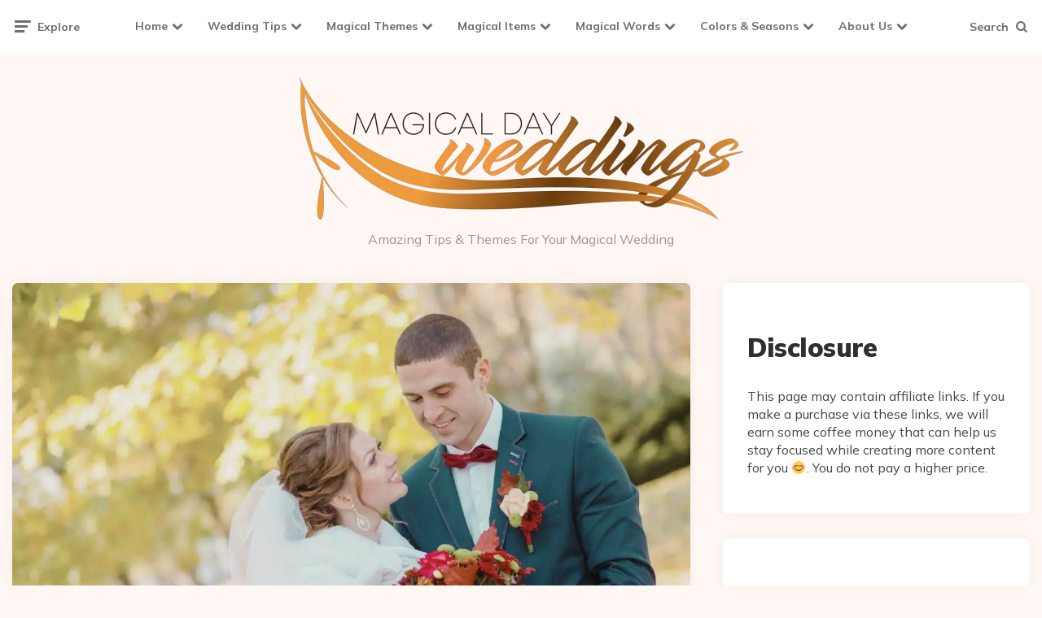

--- FILE ---
content_type: text/html; charset=UTF-8
request_url: https://magicaldayweddings.com/wedding-ideas-to-match-the-season/
body_size: 32424
content:
<!DOCTYPE html><html lang="en-US" prefix="og: https://ogp.me/ns#"><head><meta charset="UTF-8"/>
<script>var __ezHttpConsent={setByCat:function(src,tagType,attributes,category,force,customSetScriptFn=null){var setScript=function(){if(force||window.ezTcfConsent[category]){if(typeof customSetScriptFn==='function'){customSetScriptFn();}else{var scriptElement=document.createElement(tagType);scriptElement.src=src;attributes.forEach(function(attr){for(var key in attr){if(attr.hasOwnProperty(key)){scriptElement.setAttribute(key,attr[key]);}}});var firstScript=document.getElementsByTagName(tagType)[0];firstScript.parentNode.insertBefore(scriptElement,firstScript);}}};if(force||(window.ezTcfConsent&&window.ezTcfConsent.loaded)){setScript();}else if(typeof getEzConsentData==="function"){getEzConsentData().then(function(ezTcfConsent){if(ezTcfConsent&&ezTcfConsent.loaded){setScript();}else{console.error("cannot get ez consent data");force=true;setScript();}});}else{force=true;setScript();console.error("getEzConsentData is not a function");}},};</script>
<script>var ezTcfConsent=window.ezTcfConsent?window.ezTcfConsent:{loaded:false,store_info:false,develop_and_improve_services:false,measure_ad_performance:false,measure_content_performance:false,select_basic_ads:false,create_ad_profile:false,select_personalized_ads:false,create_content_profile:false,select_personalized_content:false,understand_audiences:false,use_limited_data_to_select_content:false,};function getEzConsentData(){return new Promise(function(resolve){document.addEventListener("ezConsentEvent",function(event){var ezTcfConsent=event.detail.ezTcfConsent;resolve(ezTcfConsent);});});}</script>
<script>if(typeof _setEzCookies!=='function'){function _setEzCookies(ezConsentData){var cookies=window.ezCookieQueue;for(var i=0;i<cookies.length;i++){var cookie=cookies[i];if(ezConsentData&&ezConsentData.loaded&&ezConsentData[cookie.tcfCategory]){document.cookie=cookie.name+"="+cookie.value;}}}}
window.ezCookieQueue=window.ezCookieQueue||[];if(typeof addEzCookies!=='function'){function addEzCookies(arr){window.ezCookieQueue=[...window.ezCookieQueue,...arr];}}
addEzCookies([{name:"ezoab_382654",value:"mod298-c; Path=/; Domain=magicaldayweddings.com; Max-Age=7200",tcfCategory:"store_info",isEzoic:"true",},{name:"ezosuibasgeneris-1",value:"48f99916-c2ed-4621-5fb6-07a91d127c83; Path=/; Domain=magicaldayweddings.com; Expires=Sun, 17 Jan 2027 18:16:12 UTC; Secure; SameSite=None",tcfCategory:"understand_audiences",isEzoic:"true",}]);if(window.ezTcfConsent&&window.ezTcfConsent.loaded){_setEzCookies(window.ezTcfConsent);}else if(typeof getEzConsentData==="function"){getEzConsentData().then(function(ezTcfConsent){if(ezTcfConsent&&ezTcfConsent.loaded){_setEzCookies(window.ezTcfConsent);}else{console.error("cannot get ez consent data");_setEzCookies(window.ezTcfConsent);}});}else{console.error("getEzConsentData is not a function");_setEzCookies(window.ezTcfConsent);}</script><script type="text/javascript" data-ezscrex='false' data-cfasync='false'>window._ezaq = Object.assign({"edge_cache_status":13,"edge_response_time":17,"url":"https://magicaldayweddings.com/wedding-ideas-to-match-the-season/"}, typeof window._ezaq !== "undefined" ? window._ezaq : {});</script><script type="text/javascript" data-ezscrex='false' data-cfasync='false'>window._ezaq = Object.assign({"ab_test_id":"mod298-c"}, typeof window._ezaq !== "undefined" ? window._ezaq : {});window.__ez=window.__ez||{};window.__ez.tf={};</script><script type="text/javascript" data-ezscrex='false' data-cfasync='false'>window.ezDisableAds = true;</script>
<script data-ezscrex='false' data-cfasync='false' data-pagespeed-no-defer>var __ez=__ez||{};__ez.stms=Date.now();__ez.evt={};__ez.script={};__ez.ck=__ez.ck||{};__ez.template={};__ez.template.isOrig=true;window.__ezScriptHost="//www.ezojs.com";__ez.queue=__ez.queue||function(){var e=0,i=0,t=[],n=!1,o=[],r=[],s=!0,a=function(e,i,n,o,r,s,a){var l=arguments.length>7&&void 0!==arguments[7]?arguments[7]:window,d=this;this.name=e,this.funcName=i,this.parameters=null===n?null:w(n)?n:[n],this.isBlock=o,this.blockedBy=r,this.deleteWhenComplete=s,this.isError=!1,this.isComplete=!1,this.isInitialized=!1,this.proceedIfError=a,this.fWindow=l,this.isTimeDelay=!1,this.process=function(){f("... func = "+e),d.isInitialized=!0,d.isComplete=!0,f("... func.apply: "+e);var i=d.funcName.split("."),n=null,o=this.fWindow||window;i.length>3||(n=3===i.length?o[i[0]][i[1]][i[2]]:2===i.length?o[i[0]][i[1]]:o[d.funcName]),null!=n&&n.apply(null,this.parameters),!0===d.deleteWhenComplete&&delete t[e],!0===d.isBlock&&(f("----- F'D: "+d.name),m())}},l=function(e,i,t,n,o,r,s){var a=arguments.length>7&&void 0!==arguments[7]?arguments[7]:window,l=this;this.name=e,this.path=i,this.async=o,this.defer=r,this.isBlock=t,this.blockedBy=n,this.isInitialized=!1,this.isError=!1,this.isComplete=!1,this.proceedIfError=s,this.fWindow=a,this.isTimeDelay=!1,this.isPath=function(e){return"/"===e[0]&&"/"!==e[1]},this.getSrc=function(e){return void 0!==window.__ezScriptHost&&this.isPath(e)&&"banger.js"!==this.name?window.__ezScriptHost+e:e},this.process=function(){l.isInitialized=!0,f("... file = "+e);var i=this.fWindow?this.fWindow.document:document,t=i.createElement("script");t.src=this.getSrc(this.path),!0===o?t.async=!0:!0===r&&(t.defer=!0),t.onerror=function(){var e={url:window.location.href,name:l.name,path:l.path,user_agent:window.navigator.userAgent};"undefined"!=typeof _ezaq&&(e.pageview_id=_ezaq.page_view_id);var i=encodeURIComponent(JSON.stringify(e)),t=new XMLHttpRequest;t.open("GET","//g.ezoic.net/ezqlog?d="+i,!0),t.send(),f("----- ERR'D: "+l.name),l.isError=!0,!0===l.isBlock&&m()},t.onreadystatechange=t.onload=function(){var e=t.readyState;f("----- F'D: "+l.name),e&&!/loaded|complete/.test(e)||(l.isComplete=!0,!0===l.isBlock&&m())},i.getElementsByTagName("head")[0].appendChild(t)}},d=function(e,i){this.name=e,this.path="",this.async=!1,this.defer=!1,this.isBlock=!1,this.blockedBy=[],this.isInitialized=!0,this.isError=!1,this.isComplete=i,this.proceedIfError=!1,this.isTimeDelay=!1,this.process=function(){}};function c(e,i,n,s,a,d,c,u,f){var m=new l(e,i,n,s,a,d,c,f);!0===u?o[e]=m:r[e]=m,t[e]=m,h(m)}function h(e){!0!==u(e)&&0!=s&&e.process()}function u(e){if(!0===e.isTimeDelay&&!1===n)return f(e.name+" blocked = TIME DELAY!"),!0;if(w(e.blockedBy))for(var i=0;i<e.blockedBy.length;i++){var o=e.blockedBy[i];if(!1===t.hasOwnProperty(o))return f(e.name+" blocked = "+o),!0;if(!0===e.proceedIfError&&!0===t[o].isError)return!1;if(!1===t[o].isComplete)return f(e.name+" blocked = "+o),!0}return!1}function f(e){var i=window.location.href,t=new RegExp("[?&]ezq=([^&#]*)","i").exec(i);"1"===(t?t[1]:null)&&console.debug(e)}function m(){++e>200||(f("let's go"),p(o),p(r))}function p(e){for(var i in e)if(!1!==e.hasOwnProperty(i)){var t=e[i];!0===t.isComplete||u(t)||!0===t.isInitialized||!0===t.isError?!0===t.isError?f(t.name+": error"):!0===t.isComplete?f(t.name+": complete already"):!0===t.isInitialized&&f(t.name+": initialized already"):t.process()}}function w(e){return"[object Array]"==Object.prototype.toString.call(e)}return window.addEventListener("load",(function(){setTimeout((function(){n=!0,f("TDELAY -----"),m()}),5e3)}),!1),{addFile:c,addFileOnce:function(e,i,n,o,r,s,a,l,d){t[e]||c(e,i,n,o,r,s,a,l,d)},addDelayFile:function(e,i){var n=new l(e,i,!1,[],!1,!1,!0);n.isTimeDelay=!0,f(e+" ...  FILE! TDELAY"),r[e]=n,t[e]=n,h(n)},addFunc:function(e,n,s,l,d,c,u,f,m,p){!0===c&&(e=e+"_"+i++);var w=new a(e,n,s,l,d,u,f,p);!0===m?o[e]=w:r[e]=w,t[e]=w,h(w)},addDelayFunc:function(e,i,n){var o=new a(e,i,n,!1,[],!0,!0);o.isTimeDelay=!0,f(e+" ...  FUNCTION! TDELAY"),r[e]=o,t[e]=o,h(o)},items:t,processAll:m,setallowLoad:function(e){s=e},markLoaded:function(e){if(e&&0!==e.length){if(e in t){var i=t[e];!0===i.isComplete?f(i.name+" "+e+": error loaded duplicate"):(i.isComplete=!0,i.isInitialized=!0)}else t[e]=new d(e,!0);f("markLoaded dummyfile: "+t[e].name)}},logWhatsBlocked:function(){for(var e in t)!1!==t.hasOwnProperty(e)&&u(t[e])}}}();__ez.evt.add=function(e,t,n){e.addEventListener?e.addEventListener(t,n,!1):e.attachEvent?e.attachEvent("on"+t,n):e["on"+t]=n()},__ez.evt.remove=function(e,t,n){e.removeEventListener?e.removeEventListener(t,n,!1):e.detachEvent?e.detachEvent("on"+t,n):delete e["on"+t]};__ez.script.add=function(e){var t=document.createElement("script");t.src=e,t.async=!0,t.type="text/javascript",document.getElementsByTagName("head")[0].appendChild(t)};__ez.dot=__ez.dot||{};__ez.queue.addFileOnce('/detroitchicago/boise.js', '/detroitchicago/boise.js?gcb=195-1&cb=5', true, [], true, false, true, false);__ez.queue.addFileOnce('/parsonsmaize/abilene.js', '/parsonsmaize/abilene.js?gcb=195-1&cb=e80eca0cdb', true, [], true, false, true, false);__ez.queue.addFileOnce('/parsonsmaize/mulvane.js', '/parsonsmaize/mulvane.js?gcb=195-1&cb=e75e48eec0', true, ['/parsonsmaize/abilene.js'], true, false, true, false);__ez.queue.addFileOnce('/detroitchicago/birmingham.js', '/detroitchicago/birmingham.js?gcb=195-1&cb=539c47377c', true, ['/parsonsmaize/abilene.js'], true, false, true, false);</script>
<script data-ezscrex="false" type="text/javascript" data-cfasync="false">window._ezaq = Object.assign({"ad_cache_level":0,"adpicker_placement_cnt":0,"ai_placeholder_cache_level":0,"ai_placeholder_placement_cnt":-1,"author":"Lisa Plaitt","domain":"magicaldayweddings.com","domain_id":382654,"ezcache_level":2,"ezcache_skip_code":0,"has_bad_image":0,"has_bad_words":0,"is_sitespeed":0,"lt_cache_level":0,"publish_date":"2022-09-15","response_size":159769,"response_size_orig":153962,"response_time_orig":2,"template_id":5,"url":"https://magicaldayweddings.com/wedding-ideas-to-match-the-season/","word_count":0,"worst_bad_word_level":0}, typeof window._ezaq !== "undefined" ? window._ezaq : {});__ez.queue.markLoaded('ezaqBaseReady');</script>
<script type='text/javascript' data-ezscrex='false' data-cfasync='false'>
window.ezAnalyticsStatic = true;

function analyticsAddScript(script) {
	var ezDynamic = document.createElement('script');
	ezDynamic.type = 'text/javascript';
	ezDynamic.innerHTML = script;
	document.head.appendChild(ezDynamic);
}
function getCookiesWithPrefix() {
    var allCookies = document.cookie.split(';');
    var cookiesWithPrefix = {};

    for (var i = 0; i < allCookies.length; i++) {
        var cookie = allCookies[i].trim();

        for (var j = 0; j < arguments.length; j++) {
            var prefix = arguments[j];
            if (cookie.indexOf(prefix) === 0) {
                var cookieParts = cookie.split('=');
                var cookieName = cookieParts[0];
                var cookieValue = cookieParts.slice(1).join('=');
                cookiesWithPrefix[cookieName] = decodeURIComponent(cookieValue);
                break; // Once matched, no need to check other prefixes
            }
        }
    }

    return cookiesWithPrefix;
}
function productAnalytics() {
	var d = {"pr":[6],"omd5":"6094a2391465b31e1560463afa063bf0","nar":"risk score"};
	d.u = _ezaq.url;
	d.p = _ezaq.page_view_id;
	d.v = _ezaq.visit_uuid;
	d.ab = _ezaq.ab_test_id;
	d.e = JSON.stringify(_ezaq);
	d.ref = document.referrer;
	d.c = getCookiesWithPrefix('active_template', 'ez', 'lp_');
	if(typeof ez_utmParams !== 'undefined') {
		d.utm = ez_utmParams;
	}

	var dataText = JSON.stringify(d);
	var xhr = new XMLHttpRequest();
	xhr.open('POST','/ezais/analytics?cb=1', true);
	xhr.onload = function () {
		if (xhr.status!=200) {
            return;
		}

        if(document.readyState !== 'loading') {
            analyticsAddScript(xhr.response);
            return;
        }

        var eventFunc = function() {
            if(document.readyState === 'loading') {
                return;
            }
            document.removeEventListener('readystatechange', eventFunc, false);
            analyticsAddScript(xhr.response);
        };

        document.addEventListener('readystatechange', eventFunc, false);
	};
	xhr.setRequestHeader('Content-Type','text/plain');
	xhr.send(dataText);
}
__ez.queue.addFunc("productAnalytics", "productAnalytics", null, true, ['ezaqBaseReady'], false, false, false, true);
</script><base href="https://magicaldayweddings.com/wedding-ideas-to-match-the-season/"/>

<meta name="viewport" content="width=device-width, initial-scale=1.0"/>
<link rel="profile" href="http://gmpg.org/xfn/11"/>

<!-- Hubbub v.1.35.1 https://morehubbub.com/ -->
<meta property="og:locale" content="en_US"/>
<meta property="og:type" content="article"/>
<meta property="og:title" content="Wedding Ideas To Match The Season"/>
<meta property="og:description" content="The most popular seasons to get married are Summer and Fall. In the Summer you can experience beautiful skies, bright sunshine, and joyful moods. In the Fall, nature brings out a wide range of colors,"/>
<meta property="og:url" content="https://magicaldayweddings.com/wedding-ideas-to-match-the-season/"/>
<meta property="og:site_name" content="Magical Day Weddings"/>
<meta property="og:updated_time" content="2023-03-18T23:15:27+00:00"/>
<meta property="article:published_time" content="2022-09-15T11:14:19+00:00"/>
<meta property="article:modified_time" content="2023-03-18T23:15:27+00:00"/>
<meta name="twitter:card" content="summary_large_image"/>
<meta name="twitter:title" content="Wedding Ideas To Match The Season"/>
<meta name="twitter:description" content="The most popular seasons to get married are Summer and Fall. In the Summer you can experience beautiful skies, bright sunshine, and joyful moods. In the Fall, nature brings out a wide range of colors,"/>
<meta class="flipboard-article" content="The most popular seasons to get married are Summer and Fall. In the Summer you can experience beautiful skies, bright sunshine, and joyful moods. In the Fall, nature brings out a wide range of colors,"/>
<meta property="og:image" content="https://magicaldayweddings.com/wp-content/uploads/2022/04/weddingseason.jpg"/>
<meta name="twitter:image" content="https://magicaldayweddings.com/wp-content/uploads/2022/04/weddingseason.jpg"/>
<meta property="og:image:width" content="1200"/>
<meta property="og:image:height" content="800"/>
<!-- Hubbub v.1.35.1 https://morehubbub.com/ -->

<!-- Search Engine Optimization by Rank Math - https://rankmath.com/ -->
<title>Wedding Ideas To Match The Season - Magical Day Weddings</title>
<meta name="robots" content="follow, index, max-snippet:-1, max-video-preview:-1, max-image-preview:large"/>
<link rel="canonical" href="https://magicaldayweddings.com/wedding-ideas-to-match-the-season/"/>
<meta property="og:locale" content="en_US"/>
<meta property="og:type" content="article"/>
<meta property="og:title" content="Wedding Ideas To Match The Season - Magical Day Weddings"/>
<meta property="og:description" content="The most popular seasons to get married are Summer and Fall. In the Summer you can experience beautiful skies, bright sunshine, and joyful moods. In the Fall, nature brings out..."/>
<meta property="og:url" content="https://magicaldayweddings.com/wedding-ideas-to-match-the-season/"/>
<meta property="og:site_name" content="Magical Day Weddings"/>
<meta property="og:updated_time" content="2023-03-18T23:15:27+00:00"/>
<meta property="og:image" content="https://magicaldayweddings.com/wp-content/uploads/2022/04/weddingseason.jpg"/>
<meta property="og:image:secure_url" content="https://magicaldayweddings.com/wp-content/uploads/2022/04/weddingseason.jpg"/>
<meta property="og:image:width" content="1200"/>
<meta property="og:image:height" content="800"/>
<meta property="og:image:alt" content="Wedding Ideas To Match The Season"/>
<meta property="og:image:type" content="image/jpeg"/>
<meta property="article:published_time" content="2022-09-15T11:14:19+00:00"/>
<meta property="article:modified_time" content="2023-03-18T23:15:27+00:00"/>
<meta name="twitter:card" content="summary_large_image"/>
<meta name="twitter:title" content="Wedding Ideas To Match The Season - Magical Day Weddings"/>
<meta name="twitter:description" content="The most popular seasons to get married are Summer and Fall. In the Summer you can experience beautiful skies, bright sunshine, and joyful moods. In the Fall, nature brings out..."/>
<meta name="twitter:image" content="https://magicaldayweddings.com/wp-content/uploads/2022/04/weddingseason.jpg"/>
<meta name="twitter:label1" content="Time to read"/>
<meta name="twitter:data1" content="20 minutes"/>
<script type="application/ld+json" class="rank-math-schema">{"@context":"https://schema.org","@graph":[{"@type":["Person","Organization"],"@id":"https://magicaldayweddings.com/#person","name":"Magical Day Weddings","logo":{"@type":"ImageObject","@id":"https://magicaldayweddings.com/#logo","url":"https://magicaldayweddings.com/wp-content/uploads/2022/04/magicaldayweddingslogo.png","contentUrl":"https://magicaldayweddings.com/wp-content/uploads/2022/04/magicaldayweddingslogo.png","caption":"Magical Day Weddings","inLanguage":"en-US","width":"1090","height":"350"},"image":{"@type":"ImageObject","@id":"https://magicaldayweddings.com/#logo","url":"https://magicaldayweddings.com/wp-content/uploads/2022/04/magicaldayweddingslogo.png","contentUrl":"https://magicaldayweddings.com/wp-content/uploads/2022/04/magicaldayweddingslogo.png","caption":"Magical Day Weddings","inLanguage":"en-US","width":"1090","height":"350"}},{"@type":"WebSite","@id":"https://magicaldayweddings.com/#website","url":"https://magicaldayweddings.com","name":"Magical Day Weddings","publisher":{"@id":"https://magicaldayweddings.com/#person"},"inLanguage":"en-US"},{"@type":"ImageObject","@id":"https://magicaldayweddings.com/wp-content/uploads/2022/04/weddingseason.jpg","url":"https://magicaldayweddings.com/wp-content/uploads/2022/04/weddingseason.jpg","width":"1200","height":"800","caption":"Wedding Ideas To Match The Season","inLanguage":"en-US"},{"@type":"BreadcrumbList","@id":"https://magicaldayweddings.com/wedding-ideas-to-match-the-season/#breadcrumb","itemListElement":[{"@type":"ListItem","position":"1","item":{"@id":"https://magicaldayweddings.com","name":"Home"}},{"@type":"ListItem","position":"2","item":{"@id":"https://magicaldayweddings.com/wedding-ideas-to-match-the-season/","name":"Wedding Ideas To Match The Season"}}]},{"@type":"WebPage","@id":"https://magicaldayweddings.com/wedding-ideas-to-match-the-season/#webpage","url":"https://magicaldayweddings.com/wedding-ideas-to-match-the-season/","name":"Wedding Ideas To Match The Season - Magical Day Weddings","datePublished":"2022-09-15T11:14:19+00:00","dateModified":"2023-03-18T23:15:27+00:00","isPartOf":{"@id":"https://magicaldayweddings.com/#website"},"primaryImageOfPage":{"@id":"https://magicaldayweddings.com/wp-content/uploads/2022/04/weddingseason.jpg"},"inLanguage":"en-US","breadcrumb":{"@id":"https://magicaldayweddings.com/wedding-ideas-to-match-the-season/#breadcrumb"}},{"@type":"Person","@id":"https://magicaldayweddings.com/author/lisaplaittmagicaldayweddings-com/","name":"Lisa Plaitt","url":"https://magicaldayweddings.com/author/lisaplaittmagicaldayweddings-com/","image":{"@type":"ImageObject","@id":"https://secure.gravatar.com/avatar/0d3507dd309afd97774e6b09c80c82f091425e8506072729ad18cad74fc9ba1f?s=96&amp;d=mm&amp;r=g","url":"https://secure.gravatar.com/avatar/0d3507dd309afd97774e6b09c80c82f091425e8506072729ad18cad74fc9ba1f?s=96&amp;d=mm&amp;r=g","caption":"Lisa Plaitt","inLanguage":"en-US"},"sameAs":["https://magicaldayweddings.com"]},{"@type":"Article","headline":"Wedding Ideas To Match The Season - Magical Day Weddings","datePublished":"2022-09-15T11:14:19+00:00","dateModified":"2023-03-18T23:15:27+00:00","author":{"@id":"https://magicaldayweddings.com/author/lisaplaittmagicaldayweddings-com/","name":"Lisa Plaitt"},"publisher":{"@id":"https://magicaldayweddings.com/#person"},"description":"The most popular seasons to get married are Summer and Fall. In the Summer you can experience beautiful skies, bright sunshine, and joyful moods.","name":"Wedding Ideas To Match The Season - Magical Day Weddings","@id":"https://magicaldayweddings.com/wedding-ideas-to-match-the-season/#richSnippet","isPartOf":{"@id":"https://magicaldayweddings.com/wedding-ideas-to-match-the-season/#webpage"},"image":{"@id":"https://magicaldayweddings.com/wp-content/uploads/2022/04/weddingseason.jpg"},"inLanguage":"en-US","mainEntityOfPage":{"@id":"https://magicaldayweddings.com/wedding-ideas-to-match-the-season/#webpage"}}]}</script>
<!-- /Rank Math WordPress SEO plugin -->

<link rel="dns-prefetch" href="//fonts.googleapis.com"/>
<link rel="alternate" title="oEmbed (JSON)" type="application/json+oembed" href="https://magicaldayweddings.com/wp-json/oembed/1.0/embed?url=https%3A%2F%2Fmagicaldayweddings.com%2Fwedding-ideas-to-match-the-season%2F"/>
<link rel="alternate" title="oEmbed (XML)" type="text/xml+oembed" href="https://magicaldayweddings.com/wp-json/oembed/1.0/embed?url=https%3A%2F%2Fmagicaldayweddings.com%2Fwedding-ideas-to-match-the-season%2F&amp;format=xml"/>
<style id="wp-img-auto-sizes-contain-inline-css">
img:is([sizes=auto i],[sizes^="auto," i]){contain-intrinsic-size:3000px 1500px}
/*# sourceURL=wp-img-auto-sizes-contain-inline-css */
</style>
<style id="wp-emoji-styles-inline-css">

	img.wp-smiley, img.emoji {
		display: inline !important;
		border: none !important;
		box-shadow: none !important;
		height: 1em !important;
		width: 1em !important;
		margin: 0 0.07em !important;
		vertical-align: -0.1em !important;
		background: none !important;
		padding: 0 !important;
	}
/*# sourceURL=wp-emoji-styles-inline-css */
</style>
<style id="wp-block-library-inline-css">
:root{--wp-block-synced-color:#7a00df;--wp-block-synced-color--rgb:122,0,223;--wp-bound-block-color:var(--wp-block-synced-color);--wp-editor-canvas-background:#ddd;--wp-admin-theme-color:#007cba;--wp-admin-theme-color--rgb:0,124,186;--wp-admin-theme-color-darker-10:#006ba1;--wp-admin-theme-color-darker-10--rgb:0,107,160.5;--wp-admin-theme-color-darker-20:#005a87;--wp-admin-theme-color-darker-20--rgb:0,90,135;--wp-admin-border-width-focus:2px}@media (min-resolution:192dpi){:root{--wp-admin-border-width-focus:1.5px}}.wp-element-button{cursor:pointer}:root .has-very-light-gray-background-color{background-color:#eee}:root .has-very-dark-gray-background-color{background-color:#313131}:root .has-very-light-gray-color{color:#eee}:root .has-very-dark-gray-color{color:#313131}:root .has-vivid-green-cyan-to-vivid-cyan-blue-gradient-background{background:linear-gradient(135deg,#00d084,#0693e3)}:root .has-purple-crush-gradient-background{background:linear-gradient(135deg,#34e2e4,#4721fb 50%,#ab1dfe)}:root .has-hazy-dawn-gradient-background{background:linear-gradient(135deg,#faaca8,#dad0ec)}:root .has-subdued-olive-gradient-background{background:linear-gradient(135deg,#fafae1,#67a671)}:root .has-atomic-cream-gradient-background{background:linear-gradient(135deg,#fdd79a,#004a59)}:root .has-nightshade-gradient-background{background:linear-gradient(135deg,#330968,#31cdcf)}:root .has-midnight-gradient-background{background:linear-gradient(135deg,#020381,#2874fc)}:root{--wp--preset--font-size--normal:16px;--wp--preset--font-size--huge:42px}.has-regular-font-size{font-size:1em}.has-larger-font-size{font-size:2.625em}.has-normal-font-size{font-size:var(--wp--preset--font-size--normal)}.has-huge-font-size{font-size:var(--wp--preset--font-size--huge)}.has-text-align-center{text-align:center}.has-text-align-left{text-align:left}.has-text-align-right{text-align:right}.has-fit-text{white-space:nowrap!important}#end-resizable-editor-section{display:none}.aligncenter{clear:both}.items-justified-left{justify-content:flex-start}.items-justified-center{justify-content:center}.items-justified-right{justify-content:flex-end}.items-justified-space-between{justify-content:space-between}.screen-reader-text{border:0;clip-path:inset(50%);height:1px;margin:-1px;overflow:hidden;padding:0;position:absolute;width:1px;word-wrap:normal!important}.screen-reader-text:focus{background-color:#ddd;clip-path:none;color:#444;display:block;font-size:1em;height:auto;left:5px;line-height:normal;padding:15px 23px 14px;text-decoration:none;top:5px;width:auto;z-index:100000}html :where(.has-border-color){border-style:solid}html :where([style*=border-top-color]){border-top-style:solid}html :where([style*=border-right-color]){border-right-style:solid}html :where([style*=border-bottom-color]){border-bottom-style:solid}html :where([style*=border-left-color]){border-left-style:solid}html :where([style*=border-width]){border-style:solid}html :where([style*=border-top-width]){border-top-style:solid}html :where([style*=border-right-width]){border-right-style:solid}html :where([style*=border-bottom-width]){border-bottom-style:solid}html :where([style*=border-left-width]){border-left-style:solid}html :where(img[class*=wp-image-]){height:auto;max-width:100%}:where(figure){margin:0 0 1em}html :where(.is-position-sticky){--wp-admin--admin-bar--position-offset:var(--wp-admin--admin-bar--height,0px)}@media screen and (max-width:600px){html :where(.is-position-sticky){--wp-admin--admin-bar--position-offset:0px}}

/*# sourceURL=wp-block-library-inline-css */
</style><style id="wp-block-image-inline-css">
.wp-block-image>a,.wp-block-image>figure>a{display:inline-block}.wp-block-image img{box-sizing:border-box;height:auto;max-width:100%;vertical-align:bottom}@media not (prefers-reduced-motion){.wp-block-image img.hide{visibility:hidden}.wp-block-image img.show{animation:show-content-image .4s}}.wp-block-image[style*=border-radius] img,.wp-block-image[style*=border-radius]>a{border-radius:inherit}.wp-block-image.has-custom-border img{box-sizing:border-box}.wp-block-image.aligncenter{text-align:center}.wp-block-image.alignfull>a,.wp-block-image.alignwide>a{width:100%}.wp-block-image.alignfull img,.wp-block-image.alignwide img{height:auto;width:100%}.wp-block-image .aligncenter,.wp-block-image .alignleft,.wp-block-image .alignright,.wp-block-image.aligncenter,.wp-block-image.alignleft,.wp-block-image.alignright{display:table}.wp-block-image .aligncenter>figcaption,.wp-block-image .alignleft>figcaption,.wp-block-image .alignright>figcaption,.wp-block-image.aligncenter>figcaption,.wp-block-image.alignleft>figcaption,.wp-block-image.alignright>figcaption{caption-side:bottom;display:table-caption}.wp-block-image .alignleft{float:left;margin:.5em 1em .5em 0}.wp-block-image .alignright{float:right;margin:.5em 0 .5em 1em}.wp-block-image .aligncenter{margin-left:auto;margin-right:auto}.wp-block-image :where(figcaption){margin-bottom:1em;margin-top:.5em}.wp-block-image.is-style-circle-mask img{border-radius:9999px}@supports ((-webkit-mask-image:none) or (mask-image:none)) or (-webkit-mask-image:none){.wp-block-image.is-style-circle-mask img{border-radius:0;-webkit-mask-image:url('data:image/svg+xml;utf8,<svg viewBox="0 0 100 100" xmlns="http://www.w3.org/2000/svg"><circle cx="50" cy="50" r="50"/></svg>');mask-image:url('data:image/svg+xml;utf8,<svg viewBox="0 0 100 100" xmlns="http://www.w3.org/2000/svg"><circle cx="50" cy="50" r="50"/></svg>');mask-mode:alpha;-webkit-mask-position:center;mask-position:center;-webkit-mask-repeat:no-repeat;mask-repeat:no-repeat;-webkit-mask-size:contain;mask-size:contain}}:root :where(.wp-block-image.is-style-rounded img,.wp-block-image .is-style-rounded img){border-radius:9999px}.wp-block-image figure{margin:0}.wp-lightbox-container{display:flex;flex-direction:column;position:relative}.wp-lightbox-container img{cursor:zoom-in}.wp-lightbox-container img:hover+button{opacity:1}.wp-lightbox-container button{align-items:center;backdrop-filter:blur(16px) saturate(180%);background-color:#5a5a5a40;border:none;border-radius:4px;cursor:zoom-in;display:flex;height:20px;justify-content:center;opacity:0;padding:0;position:absolute;right:16px;text-align:center;top:16px;width:20px;z-index:100}@media not (prefers-reduced-motion){.wp-lightbox-container button{transition:opacity .2s ease}}.wp-lightbox-container button:focus-visible{outline:3px auto #5a5a5a40;outline:3px auto -webkit-focus-ring-color;outline-offset:3px}.wp-lightbox-container button:hover{cursor:pointer;opacity:1}.wp-lightbox-container button:focus{opacity:1}.wp-lightbox-container button:focus,.wp-lightbox-container button:hover,.wp-lightbox-container button:not(:hover):not(:active):not(.has-background){background-color:#5a5a5a40;border:none}.wp-lightbox-overlay{box-sizing:border-box;cursor:zoom-out;height:100vh;left:0;overflow:hidden;position:fixed;top:0;visibility:hidden;width:100%;z-index:100000}.wp-lightbox-overlay .close-button{align-items:center;cursor:pointer;display:flex;justify-content:center;min-height:40px;min-width:40px;padding:0;position:absolute;right:calc(env(safe-area-inset-right) + 16px);top:calc(env(safe-area-inset-top) + 16px);z-index:5000000}.wp-lightbox-overlay .close-button:focus,.wp-lightbox-overlay .close-button:hover,.wp-lightbox-overlay .close-button:not(:hover):not(:active):not(.has-background){background:none;border:none}.wp-lightbox-overlay .lightbox-image-container{height:var(--wp--lightbox-container-height);left:50%;overflow:hidden;position:absolute;top:50%;transform:translate(-50%,-50%);transform-origin:top left;width:var(--wp--lightbox-container-width);z-index:9999999999}.wp-lightbox-overlay .wp-block-image{align-items:center;box-sizing:border-box;display:flex;height:100%;justify-content:center;margin:0;position:relative;transform-origin:0 0;width:100%;z-index:3000000}.wp-lightbox-overlay .wp-block-image img{height:var(--wp--lightbox-image-height);min-height:var(--wp--lightbox-image-height);min-width:var(--wp--lightbox-image-width);width:var(--wp--lightbox-image-width)}.wp-lightbox-overlay .wp-block-image figcaption{display:none}.wp-lightbox-overlay button{background:none;border:none}.wp-lightbox-overlay .scrim{background-color:#fff;height:100%;opacity:.9;position:absolute;width:100%;z-index:2000000}.wp-lightbox-overlay.active{visibility:visible}@media not (prefers-reduced-motion){.wp-lightbox-overlay.active{animation:turn-on-visibility .25s both}.wp-lightbox-overlay.active img{animation:turn-on-visibility .35s both}.wp-lightbox-overlay.show-closing-animation:not(.active){animation:turn-off-visibility .35s both}.wp-lightbox-overlay.show-closing-animation:not(.active) img{animation:turn-off-visibility .25s both}.wp-lightbox-overlay.zoom.active{animation:none;opacity:1;visibility:visible}.wp-lightbox-overlay.zoom.active .lightbox-image-container{animation:lightbox-zoom-in .4s}.wp-lightbox-overlay.zoom.active .lightbox-image-container img{animation:none}.wp-lightbox-overlay.zoom.active .scrim{animation:turn-on-visibility .4s forwards}.wp-lightbox-overlay.zoom.show-closing-animation:not(.active){animation:none}.wp-lightbox-overlay.zoom.show-closing-animation:not(.active) .lightbox-image-container{animation:lightbox-zoom-out .4s}.wp-lightbox-overlay.zoom.show-closing-animation:not(.active) .lightbox-image-container img{animation:none}.wp-lightbox-overlay.zoom.show-closing-animation:not(.active) .scrim{animation:turn-off-visibility .4s forwards}}@keyframes show-content-image{0%{visibility:hidden}99%{visibility:hidden}to{visibility:visible}}@keyframes turn-on-visibility{0%{opacity:0}to{opacity:1}}@keyframes turn-off-visibility{0%{opacity:1;visibility:visible}99%{opacity:0;visibility:visible}to{opacity:0;visibility:hidden}}@keyframes lightbox-zoom-in{0%{transform:translate(calc((-100vw + var(--wp--lightbox-scrollbar-width))/2 + var(--wp--lightbox-initial-left-position)),calc(-50vh + var(--wp--lightbox-initial-top-position))) scale(var(--wp--lightbox-scale))}to{transform:translate(-50%,-50%) scale(1)}}@keyframes lightbox-zoom-out{0%{transform:translate(-50%,-50%) scale(1);visibility:visible}99%{visibility:visible}to{transform:translate(calc((-100vw + var(--wp--lightbox-scrollbar-width))/2 + var(--wp--lightbox-initial-left-position)),calc(-50vh + var(--wp--lightbox-initial-top-position))) scale(var(--wp--lightbox-scale));visibility:hidden}}
/*# sourceURL=https://magicaldayweddings.com/wp-includes/blocks/image/style.min.css */
</style>
<style id="wp-block-search-inline-css">
.wp-block-search__button{margin-left:10px;word-break:normal}.wp-block-search__button.has-icon{line-height:0}.wp-block-search__button svg{height:1.25em;min-height:24px;min-width:24px;width:1.25em;fill:currentColor;vertical-align:text-bottom}:where(.wp-block-search__button){border:1px solid #ccc;padding:6px 10px}.wp-block-search__inside-wrapper{display:flex;flex:auto;flex-wrap:nowrap;max-width:100%}.wp-block-search__label{width:100%}.wp-block-search.wp-block-search__button-only .wp-block-search__button{box-sizing:border-box;display:flex;flex-shrink:0;justify-content:center;margin-left:0;max-width:100%}.wp-block-search.wp-block-search__button-only .wp-block-search__inside-wrapper{min-width:0!important;transition-property:width}.wp-block-search.wp-block-search__button-only .wp-block-search__input{flex-basis:100%;transition-duration:.3s}.wp-block-search.wp-block-search__button-only.wp-block-search__searchfield-hidden,.wp-block-search.wp-block-search__button-only.wp-block-search__searchfield-hidden .wp-block-search__inside-wrapper{overflow:hidden}.wp-block-search.wp-block-search__button-only.wp-block-search__searchfield-hidden .wp-block-search__input{border-left-width:0!important;border-right-width:0!important;flex-basis:0;flex-grow:0;margin:0;min-width:0!important;padding-left:0!important;padding-right:0!important;width:0!important}:where(.wp-block-search__input){appearance:none;border:1px solid #949494;flex-grow:1;font-family:inherit;font-size:inherit;font-style:inherit;font-weight:inherit;letter-spacing:inherit;line-height:inherit;margin-left:0;margin-right:0;min-width:3rem;padding:8px;text-decoration:unset!important;text-transform:inherit}:where(.wp-block-search__button-inside .wp-block-search__inside-wrapper){background-color:#fff;border:1px solid #949494;box-sizing:border-box;padding:4px}:where(.wp-block-search__button-inside .wp-block-search__inside-wrapper) .wp-block-search__input{border:none;border-radius:0;padding:0 4px}:where(.wp-block-search__button-inside .wp-block-search__inside-wrapper) .wp-block-search__input:focus{outline:none}:where(.wp-block-search__button-inside .wp-block-search__inside-wrapper) :where(.wp-block-search__button){padding:4px 8px}.wp-block-search.aligncenter .wp-block-search__inside-wrapper{margin:auto}.wp-block[data-align=right] .wp-block-search.wp-block-search__button-only .wp-block-search__inside-wrapper{float:right}
/*# sourceURL=https://magicaldayweddings.com/wp-includes/blocks/search/style.min.css */
</style>
<style id="wp-block-tag-cloud-inline-css">
.wp-block-tag-cloud{box-sizing:border-box}.wp-block-tag-cloud.aligncenter{justify-content:center;text-align:center}.wp-block-tag-cloud a{display:inline-block;margin-right:5px}.wp-block-tag-cloud span{display:inline-block;margin-left:5px;text-decoration:none}:root :where(.wp-block-tag-cloud.is-style-outline){display:flex;flex-wrap:wrap;gap:1ch}:root :where(.wp-block-tag-cloud.is-style-outline a){border:1px solid;font-size:unset!important;margin-right:0;padding:1ch 2ch;text-decoration:none!important}
/*# sourceURL=https://magicaldayweddings.com/wp-includes/blocks/tag-cloud/style.min.css */
</style>
<style id="wp-block-group-inline-css">
.wp-block-group{box-sizing:border-box}:where(.wp-block-group.wp-block-group-is-layout-constrained){position:relative}
/*# sourceURL=https://magicaldayweddings.com/wp-includes/blocks/group/style.min.css */
</style>
<style id="global-styles-inline-css">
:root{--wp--preset--aspect-ratio--square: 1;--wp--preset--aspect-ratio--4-3: 4/3;--wp--preset--aspect-ratio--3-4: 3/4;--wp--preset--aspect-ratio--3-2: 3/2;--wp--preset--aspect-ratio--2-3: 2/3;--wp--preset--aspect-ratio--16-9: 16/9;--wp--preset--aspect-ratio--9-16: 9/16;--wp--preset--color--black: #000000;--wp--preset--color--cyan-bluish-gray: #abb8c3;--wp--preset--color--white: #ffffff;--wp--preset--color--pale-pink: #f78da7;--wp--preset--color--vivid-red: #cf2e2e;--wp--preset--color--luminous-vivid-orange: #ff6900;--wp--preset--color--luminous-vivid-amber: #fcb900;--wp--preset--color--light-green-cyan: #7bdcb5;--wp--preset--color--vivid-green-cyan: #00d084;--wp--preset--color--pale-cyan-blue: #8ed1fc;--wp--preset--color--vivid-cyan-blue: #0693e3;--wp--preset--color--vivid-purple: #9b51e0;--wp--preset--color--theme-color-one: #6c5b7b;--wp--preset--color--theme-color-two: #f67280;--wp--preset--color--theme-color-three: #f8b195;--wp--preset--color--theme-color-four: #c06c84;--wp--preset--color--theme-color-five: #355c7d;--wp--preset--color--very-dark-grey: #2e2f33;--wp--preset--color--dark-grey: #45464b;--wp--preset--color--medium-grey: #94979e;--wp--preset--color--light-grey: #D3D3D3;--wp--preset--gradient--vivid-cyan-blue-to-vivid-purple: linear-gradient(135deg,rgb(6,147,227) 0%,rgb(155,81,224) 100%);--wp--preset--gradient--light-green-cyan-to-vivid-green-cyan: linear-gradient(135deg,rgb(122,220,180) 0%,rgb(0,208,130) 100%);--wp--preset--gradient--luminous-vivid-amber-to-luminous-vivid-orange: linear-gradient(135deg,rgb(252,185,0) 0%,rgb(255,105,0) 100%);--wp--preset--gradient--luminous-vivid-orange-to-vivid-red: linear-gradient(135deg,rgb(255,105,0) 0%,rgb(207,46,46) 100%);--wp--preset--gradient--very-light-gray-to-cyan-bluish-gray: linear-gradient(135deg,rgb(238,238,238) 0%,rgb(169,184,195) 100%);--wp--preset--gradient--cool-to-warm-spectrum: linear-gradient(135deg,rgb(74,234,220) 0%,rgb(151,120,209) 20%,rgb(207,42,186) 40%,rgb(238,44,130) 60%,rgb(251,105,98) 80%,rgb(254,248,76) 100%);--wp--preset--gradient--blush-light-purple: linear-gradient(135deg,rgb(255,206,236) 0%,rgb(152,150,240) 100%);--wp--preset--gradient--blush-bordeaux: linear-gradient(135deg,rgb(254,205,165) 0%,rgb(254,45,45) 50%,rgb(107,0,62) 100%);--wp--preset--gradient--luminous-dusk: linear-gradient(135deg,rgb(255,203,112) 0%,rgb(199,81,192) 50%,rgb(65,88,208) 100%);--wp--preset--gradient--pale-ocean: linear-gradient(135deg,rgb(255,245,203) 0%,rgb(182,227,212) 50%,rgb(51,167,181) 100%);--wp--preset--gradient--electric-grass: linear-gradient(135deg,rgb(202,248,128) 0%,rgb(113,206,126) 100%);--wp--preset--gradient--midnight: linear-gradient(135deg,rgb(2,3,129) 0%,rgb(40,116,252) 100%);--wp--preset--font-size--small: 13px;--wp--preset--font-size--medium: 20px;--wp--preset--font-size--large: 36px;--wp--preset--font-size--x-large: 42px;--wp--preset--spacing--20: 0.44rem;--wp--preset--spacing--30: 0.67rem;--wp--preset--spacing--40: 1rem;--wp--preset--spacing--50: 1.5rem;--wp--preset--spacing--60: 2.25rem;--wp--preset--spacing--70: 3.38rem;--wp--preset--spacing--80: 5.06rem;--wp--preset--shadow--natural: 6px 6px 9px rgba(0, 0, 0, 0.2);--wp--preset--shadow--deep: 12px 12px 50px rgba(0, 0, 0, 0.4);--wp--preset--shadow--sharp: 6px 6px 0px rgba(0, 0, 0, 0.2);--wp--preset--shadow--outlined: 6px 6px 0px -3px rgb(255, 255, 255), 6px 6px rgb(0, 0, 0);--wp--preset--shadow--crisp: 6px 6px 0px rgb(0, 0, 0);}:where(.is-layout-flex){gap: 0.5em;}:where(.is-layout-grid){gap: 0.5em;}body .is-layout-flex{display: flex;}.is-layout-flex{flex-wrap: wrap;align-items: center;}.is-layout-flex > :is(*, div){margin: 0;}body .is-layout-grid{display: grid;}.is-layout-grid > :is(*, div){margin: 0;}:where(.wp-block-columns.is-layout-flex){gap: 2em;}:where(.wp-block-columns.is-layout-grid){gap: 2em;}:where(.wp-block-post-template.is-layout-flex){gap: 1.25em;}:where(.wp-block-post-template.is-layout-grid){gap: 1.25em;}.has-black-color{color: var(--wp--preset--color--black) !important;}.has-cyan-bluish-gray-color{color: var(--wp--preset--color--cyan-bluish-gray) !important;}.has-white-color{color: var(--wp--preset--color--white) !important;}.has-pale-pink-color{color: var(--wp--preset--color--pale-pink) !important;}.has-vivid-red-color{color: var(--wp--preset--color--vivid-red) !important;}.has-luminous-vivid-orange-color{color: var(--wp--preset--color--luminous-vivid-orange) !important;}.has-luminous-vivid-amber-color{color: var(--wp--preset--color--luminous-vivid-amber) !important;}.has-light-green-cyan-color{color: var(--wp--preset--color--light-green-cyan) !important;}.has-vivid-green-cyan-color{color: var(--wp--preset--color--vivid-green-cyan) !important;}.has-pale-cyan-blue-color{color: var(--wp--preset--color--pale-cyan-blue) !important;}.has-vivid-cyan-blue-color{color: var(--wp--preset--color--vivid-cyan-blue) !important;}.has-vivid-purple-color{color: var(--wp--preset--color--vivid-purple) !important;}.has-black-background-color{background-color: var(--wp--preset--color--black) !important;}.has-cyan-bluish-gray-background-color{background-color: var(--wp--preset--color--cyan-bluish-gray) !important;}.has-white-background-color{background-color: var(--wp--preset--color--white) !important;}.has-pale-pink-background-color{background-color: var(--wp--preset--color--pale-pink) !important;}.has-vivid-red-background-color{background-color: var(--wp--preset--color--vivid-red) !important;}.has-luminous-vivid-orange-background-color{background-color: var(--wp--preset--color--luminous-vivid-orange) !important;}.has-luminous-vivid-amber-background-color{background-color: var(--wp--preset--color--luminous-vivid-amber) !important;}.has-light-green-cyan-background-color{background-color: var(--wp--preset--color--light-green-cyan) !important;}.has-vivid-green-cyan-background-color{background-color: var(--wp--preset--color--vivid-green-cyan) !important;}.has-pale-cyan-blue-background-color{background-color: var(--wp--preset--color--pale-cyan-blue) !important;}.has-vivid-cyan-blue-background-color{background-color: var(--wp--preset--color--vivid-cyan-blue) !important;}.has-vivid-purple-background-color{background-color: var(--wp--preset--color--vivid-purple) !important;}.has-black-border-color{border-color: var(--wp--preset--color--black) !important;}.has-cyan-bluish-gray-border-color{border-color: var(--wp--preset--color--cyan-bluish-gray) !important;}.has-white-border-color{border-color: var(--wp--preset--color--white) !important;}.has-pale-pink-border-color{border-color: var(--wp--preset--color--pale-pink) !important;}.has-vivid-red-border-color{border-color: var(--wp--preset--color--vivid-red) !important;}.has-luminous-vivid-orange-border-color{border-color: var(--wp--preset--color--luminous-vivid-orange) !important;}.has-luminous-vivid-amber-border-color{border-color: var(--wp--preset--color--luminous-vivid-amber) !important;}.has-light-green-cyan-border-color{border-color: var(--wp--preset--color--light-green-cyan) !important;}.has-vivid-green-cyan-border-color{border-color: var(--wp--preset--color--vivid-green-cyan) !important;}.has-pale-cyan-blue-border-color{border-color: var(--wp--preset--color--pale-cyan-blue) !important;}.has-vivid-cyan-blue-border-color{border-color: var(--wp--preset--color--vivid-cyan-blue) !important;}.has-vivid-purple-border-color{border-color: var(--wp--preset--color--vivid-purple) !important;}.has-vivid-cyan-blue-to-vivid-purple-gradient-background{background: var(--wp--preset--gradient--vivid-cyan-blue-to-vivid-purple) !important;}.has-light-green-cyan-to-vivid-green-cyan-gradient-background{background: var(--wp--preset--gradient--light-green-cyan-to-vivid-green-cyan) !important;}.has-luminous-vivid-amber-to-luminous-vivid-orange-gradient-background{background: var(--wp--preset--gradient--luminous-vivid-amber-to-luminous-vivid-orange) !important;}.has-luminous-vivid-orange-to-vivid-red-gradient-background{background: var(--wp--preset--gradient--luminous-vivid-orange-to-vivid-red) !important;}.has-very-light-gray-to-cyan-bluish-gray-gradient-background{background: var(--wp--preset--gradient--very-light-gray-to-cyan-bluish-gray) !important;}.has-cool-to-warm-spectrum-gradient-background{background: var(--wp--preset--gradient--cool-to-warm-spectrum) !important;}.has-blush-light-purple-gradient-background{background: var(--wp--preset--gradient--blush-light-purple) !important;}.has-blush-bordeaux-gradient-background{background: var(--wp--preset--gradient--blush-bordeaux) !important;}.has-luminous-dusk-gradient-background{background: var(--wp--preset--gradient--luminous-dusk) !important;}.has-pale-ocean-gradient-background{background: var(--wp--preset--gradient--pale-ocean) !important;}.has-electric-grass-gradient-background{background: var(--wp--preset--gradient--electric-grass) !important;}.has-midnight-gradient-background{background: var(--wp--preset--gradient--midnight) !important;}.has-small-font-size{font-size: var(--wp--preset--font-size--small) !important;}.has-medium-font-size{font-size: var(--wp--preset--font-size--medium) !important;}.has-large-font-size{font-size: var(--wp--preset--font-size--large) !important;}.has-x-large-font-size{font-size: var(--wp--preset--font-size--x-large) !important;}
/*# sourceURL=global-styles-inline-css */
</style>

<style id="classic-theme-styles-inline-css">
/*! This file is auto-generated */
.wp-block-button__link{color:#fff;background-color:#32373c;border-radius:9999px;box-shadow:none;text-decoration:none;padding:calc(.667em + 2px) calc(1.333em + 2px);font-size:1.125em}.wp-block-file__button{background:#32373c;color:#fff;text-decoration:none}
/*# sourceURL=/wp-includes/css/classic-themes.min.css */
</style>
<link rel="stylesheet" id="fontello-css" href="https://magicaldayweddings.com/wp-content/themes/ruki/css/fontello/css/fontello.css" media="all"/>
<link rel="stylesheet" id="ruki-google-font-mulish-css" href="https://fonts.googleapis.com/css2?family=Mulish:ital,wght@0,400;0,500;0,600;0,700;0,800;0,900;1,400;1,600;1,700;1,800;1,900&amp;display=swap" media="all"/>
<link rel="stylesheet" id="ruki-reset-css" href="https://magicaldayweddings.com/wp-content/themes/ruki/css/normalize.css?ver=1.0.0" media="all"/>
<link rel="stylesheet" id="ruki-style-css" href="https://magicaldayweddings.com/wp-content/themes/ruki/style.css?ver=1.2.7" media="all"/>
<link rel="stylesheet" id="ruki-gutenberg-css" href="https://magicaldayweddings.com/wp-content/themes/ruki/css/gutenberg.css?ver=1.0.2" media="all"/>
<link rel="stylesheet" id="dpsp-frontend-style-pro-css" href="https://magicaldayweddings.com/wp-content/plugins/social-pug/assets/dist/style-frontend-pro.css?ver=1.35.1" media="all"/>
<style id="dpsp-frontend-style-pro-inline-css">

			@media screen and ( max-width : 720px ) {
				aside#dpsp-floating-sidebar.dpsp-hide-on-mobile.opened {
					display: none;
				}
			}
			
/*# sourceURL=dpsp-frontend-style-pro-inline-css */
</style>
<link rel="stylesheet" id="wp-block-paragraph-css" href="https://magicaldayweddings.com/wp-includes/blocks/paragraph/style.min.css?ver=6.9" media="all"/>
<link rel="stylesheet" id="wp-block-heading-css" href="https://magicaldayweddings.com/wp-includes/blocks/heading/style.min.css?ver=6.9" media="all"/>
<script src="https://magicaldayweddings.com/wp-includes/js/jquery/jquery.min.js?ver=3.7.1" id="jquery-core-js"></script>
<script src="https://magicaldayweddings.com/wp-includes/js/jquery/jquery-migrate.min.js?ver=3.4.1" id="jquery-migrate-js"></script>
<script src="https://magicaldayweddings.com/wp-content/themes/ruki/js/main.js?ver=1.0.0" id="ruki-main-js"></script>
<link rel="https://api.w.org/" href="https://magicaldayweddings.com/wp-json/"/><link rel="alternate" title="JSON" type="application/json" href="https://magicaldayweddings.com/wp-json/wp/v2/pages/3307"/><meta name="p:domain_verify" content="87a94bbf1c2c5acb48882438082e7c5c"/>
<meta name="ir-site-verification-token" value="898632199"/>
<!-- Global site tag (gtag.js) - Google Analytics -->
<script async="" src="https://www.googletagmanager.com/gtag/js?id=UA-227471163-1"></script>
<script async="" src="https://pagead2.googlesyndication.com/pagead/js/adsbygoogle.js?client=ca-pub-3828943686442800" crossorigin="anonymous"></script>
<script>
  window.dataLayer = window.dataLayer || [];
  function gtag(){dataLayer.push(arguments);}
  gtag('js', new Date());

  gtag('config', 'UA-227471163-1');
</script>

	<style id="ruki-custom-css-vars">
	:root {
	--link-color:#c67bc6;
--footer-bottom-background:#fff7f3;
	}
	</style>

	
	<style id="ruki-custom-slug-css">
	article ul.post-categories li .cat-link-132, .hero-entry ul.post-categories li .cat-link-132, .list-style-list-first-grid.has-post-thumbnails li.widget-entry.has-post-thumbnail:first-child ul.post-categories li .cat-link-132, .list-style-grid.has-post-thumbnails li.widget-entry.has-post-thumbnail ul.post-categories li .cat-link-132, .tag-link-132 { background:#148277 !important; }
article ul.post-categories li .cat-link-115, .hero-entry ul.post-categories li .cat-link-115, .list-style-list-first-grid.has-post-thumbnails li.widget-entry.has-post-thumbnail:first-child ul.post-categories li .cat-link-115, .list-style-grid.has-post-thumbnails li.widget-entry.has-post-thumbnail ul.post-categories li .cat-link-115, .tag-link-115 { background:#adb75f !important; }
article ul.post-categories li .cat-link-116, .hero-entry ul.post-categories li .cat-link-116, .list-style-list-first-grid.has-post-thumbnails li.widget-entry.has-post-thumbnail:first-child ul.post-categories li .cat-link-116, .list-style-grid.has-post-thumbnails li.widget-entry.has-post-thumbnail ul.post-categories li .cat-link-116, .tag-link-116 { background:#c63d99 !important; }
article ul.post-categories li .cat-link-9, .hero-entry ul.post-categories li .cat-link-9, .list-style-list-first-grid.has-post-thumbnails li.widget-entry.has-post-thumbnail:first-child ul.post-categories li .cat-link-9, .list-style-grid.has-post-thumbnails li.widget-entry.has-post-thumbnail ul.post-categories li .cat-link-9, .tag-link-9 { background:#de59ea !important; }
article ul.post-categories li .cat-link-12, .hero-entry ul.post-categories li .cat-link-12, .list-style-list-first-grid.has-post-thumbnails li.widget-entry.has-post-thumbnail:first-child ul.post-categories li .cat-link-12, .list-style-grid.has-post-thumbnails li.widget-entry.has-post-thumbnail ul.post-categories li .cat-link-12, .tag-link-12 { background:#c68793 !important; }
article ul.post-categories li .cat-link-10, .hero-entry ul.post-categories li .cat-link-10, .list-style-list-first-grid.has-post-thumbnails li.widget-entry.has-post-thumbnail:first-child ul.post-categories li .cat-link-10, .list-style-grid.has-post-thumbnails li.widget-entry.has-post-thumbnail ul.post-categories li .cat-link-10, .tag-link-10 { background:#66c8cc !important; }
article ul.post-categories li .cat-link-101, .hero-entry ul.post-categories li .cat-link-101, .list-style-list-first-grid.has-post-thumbnails li.widget-entry.has-post-thumbnail:first-child ul.post-categories li .cat-link-101, .list-style-grid.has-post-thumbnails li.widget-entry.has-post-thumbnail ul.post-categories li .cat-link-101, .tag-link-101 { background:#dda54f !important; }
article ul.post-categories li .cat-link-11, .hero-entry ul.post-categories li .cat-link-11, .list-style-list-first-grid.has-post-thumbnails li.widget-entry.has-post-thumbnail:first-child ul.post-categories li .cat-link-11, .list-style-grid.has-post-thumbnails li.widget-entry.has-post-thumbnail ul.post-categories li .cat-link-11, .tag-link-11 { background:#8bd655 !important; }
article ul.post-categories li .cat-link-109, .hero-entry ul.post-categories li .cat-link-109, .list-style-list-first-grid.has-post-thumbnails li.widget-entry.has-post-thumbnail:first-child ul.post-categories li .cat-link-109, .list-style-grid.has-post-thumbnails li.widget-entry.has-post-thumbnail ul.post-categories li .cat-link-109, .tag-link-109 { background:#013760 !important; }
article ul.post-categories li .cat-link-146, .hero-entry ul.post-categories li .cat-link-146, .list-style-list-first-grid.has-post-thumbnails li.widget-entry.has-post-thumbnail:first-child ul.post-categories li .cat-link-146, .list-style-grid.has-post-thumbnails li.widget-entry.has-post-thumbnail ul.post-categories li .cat-link-146, .tag-link-146 { background:#82221d !important; }
article ul.post-categories li .cat-link-129, .hero-entry ul.post-categories li .cat-link-129, .list-style-list-first-grid.has-post-thumbnails li.widget-entry.has-post-thumbnail:first-child ul.post-categories li .cat-link-129, .list-style-grid.has-post-thumbnails li.widget-entry.has-post-thumbnail ul.post-categories li .cat-link-129, .tag-link-129 { background:#6d3e99 !important; }
article ul.post-categories li .cat-link-121, .hero-entry ul.post-categories li .cat-link-121, .list-style-list-first-grid.has-post-thumbnails li.widget-entry.has-post-thumbnail:first-child ul.post-categories li .cat-link-121, .list-style-grid.has-post-thumbnails li.widget-entry.has-post-thumbnail ul.post-categories li .cat-link-121, .tag-link-121 { background:#267c32 !important; }
article ul.post-categories li .cat-link-8, .hero-entry ul.post-categories li .cat-link-8, .list-style-list-first-grid.has-post-thumbnails li.widget-entry.has-post-thumbnail:first-child ul.post-categories li .cat-link-8, .list-style-grid.has-post-thumbnails li.widget-entry.has-post-thumbnail ul.post-categories li .cat-link-8, .tag-link-8 { background:#933b76 !important; }
article ul.post-categories li .cat-link-108, .hero-entry ul.post-categories li .cat-link-108, .list-style-list-first-grid.has-post-thumbnails li.widget-entry.has-post-thumbnail:first-child ul.post-categories li .cat-link-108, .list-style-grid.has-post-thumbnails li.widget-entry.has-post-thumbnail ul.post-categories li .cat-link-108, .tag-link-108 { background:#efdb00 !important; }
article ul.post-categories li .cat-link-14, .hero-entry ul.post-categories li .cat-link-14, .list-style-list-first-grid.has-post-thumbnails li.widget-entry.has-post-thumbnail:first-child ul.post-categories li .cat-link-14, .list-style-grid.has-post-thumbnails li.widget-entry.has-post-thumbnail ul.post-categories li .cat-link-14, .tag-link-14 { background:#87865a !important; }
article ul.post-categories li .cat-link-133, .hero-entry ul.post-categories li .cat-link-133, .list-style-list-first-grid.has-post-thumbnails li.widget-entry.has-post-thumbnail:first-child ul.post-categories li .cat-link-133, .list-style-grid.has-post-thumbnails li.widget-entry.has-post-thumbnail ul.post-categories li .cat-link-133, .tag-link-133 { background:#498ba3 !important; }
article ul.post-categories li .cat-link-92, .hero-entry ul.post-categories li .cat-link-92, .list-style-list-first-grid.has-post-thumbnails li.widget-entry.has-post-thumbnail:first-child ul.post-categories li .cat-link-92, .list-style-grid.has-post-thumbnails li.widget-entry.has-post-thumbnail ul.post-categories li .cat-link-92, .tag-link-92 { background:#2f4920 !important; }
article ul.post-categories li .cat-link-134, .hero-entry ul.post-categories li .cat-link-134, .list-style-list-first-grid.has-post-thumbnails li.widget-entry.has-post-thumbnail:first-child ul.post-categories li .cat-link-134, .list-style-grid.has-post-thumbnails li.widget-entry.has-post-thumbnail ul.post-categories li .cat-link-134, .tag-link-134 { background:#f2a087 !important; }
article ul.post-categories li .cat-link-130, .hero-entry ul.post-categories li .cat-link-130, .list-style-list-first-grid.has-post-thumbnails li.widget-entry.has-post-thumbnail:first-child ul.post-categories li .cat-link-130, .list-style-grid.has-post-thumbnails li.widget-entry.has-post-thumbnail ul.post-categories li .cat-link-130, .tag-link-130 { background:#f7c483 !important; }
article ul.post-categories li .cat-link-91, .hero-entry ul.post-categories li .cat-link-91, .list-style-list-first-grid.has-post-thumbnails li.widget-entry.has-post-thumbnail:first-child ul.post-categories li .cat-link-91, .list-style-grid.has-post-thumbnails li.widget-entry.has-post-thumbnail ul.post-categories li .cat-link-91, .tag-link-91 { background:#3e53a3 !important; }
article ul.post-categories li .cat-link-125, .hero-entry ul.post-categories li .cat-link-125, .list-style-list-first-grid.has-post-thumbnails li.widget-entry.has-post-thumbnail:first-child ul.post-categories li .cat-link-125, .list-style-grid.has-post-thumbnails li.widget-entry.has-post-thumbnail ul.post-categories li .cat-link-125, .tag-link-125 { background:#dd3333 !important; }
article ul.post-categories li .cat-link-131, .hero-entry ul.post-categories li .cat-link-131, .list-style-list-first-grid.has-post-thumbnails li.widget-entry.has-post-thumbnail:first-child ul.post-categories li .cat-link-131, .list-style-grid.has-post-thumbnails li.widget-entry.has-post-thumbnail ul.post-categories li .cat-link-131, .tag-link-131 { background:#8aaace !important; }
	</style>

	
		<style id="ruki-custom-post-block-css">
		.ruki_home_block_1 .flex-box.has-post-thumbnail:not(.disabled-post-thumbnail):not(.cover) .entry-meta.before-title ul li:not(.category-list) { border-color: #ead3db; }
.ruki_home_block_1 .flex-box.has-post-thumbnail:not(.disabled-post-thumbnail):not(.cover) .entry-meta li.entry-read-time { background: #ead3db; }
.ruki_home_block_2 .flex-box.has-post-thumbnail:not(.disabled-post-thumbnail):not(.cover) .entry-meta.before-title ul li:not(.category-list) { border-color: #e8e8c9; }
.ruki_home_block_2 .flex-box.has-post-thumbnail:not(.disabled-post-thumbnail):not(.cover) .entry-meta li.entry-read-time { background: #e8e8c9; }
.ruki_home_block_3 .flex-box.has-post-thumbnail:not(.disabled-post-thumbnail):not(.cover) .entry-meta.before-title ul li:not(.category-list) { border-color: #d6e2c9; }
.ruki_home_block_3 .flex-box.has-post-thumbnail:not(.disabled-post-thumbnail):not(.cover) .entry-meta li.entry-read-time { background: #d6e2c9; }
.ruki_home_block_4 .flex-box.has-post-thumbnail:not(.disabled-post-thumbnail):not(.cover) .entry-meta.before-title ul li:not(.category-list) { border-color: #d3e8e8; }
.ruki_home_block_4 .flex-box.has-post-thumbnail:not(.disabled-post-thumbnail):not(.cover) .entry-meta li.entry-read-time { background: #d3e8e8; }
		</style>

		<meta name="hubbub-info" description="Hubbub 1.35.1"/><link rel="icon" href="https://magicaldayweddings.com/wp-content/uploads/2022/04/cropped-magicaldayweddingsfavcom-32x32.png" sizes="32x32"/>
<link rel="icon" href="https://magicaldayweddings.com/wp-content/uploads/2022/04/cropped-magicaldayweddingsfavcom-192x192.png" sizes="192x192"/>
<link rel="apple-touch-icon" href="https://magicaldayweddings.com/wp-content/uploads/2022/04/cropped-magicaldayweddingsfavcom-180x180.png"/>
<meta name="msapplication-TileImage" content="https://magicaldayweddings.com/wp-content/uploads/2022/04/cropped-magicaldayweddingsfavcom-270x270.png"/>
		<style id="wp-custom-css">
			iframe{
  width: 1px;
  min-width: 100%;
}		</style>
		<link rel="stylesheet" id="lwptoc-main-css" href="https://magicaldayweddings.com/wp-content/plugins/luckywp-table-of-contents/front/assets/main.min.css?ver=2.1.14" media="all"/>
<script type='text/javascript'>
var ezoTemplate = 'orig_site';
var ezouid = '1';
var ezoFormfactor = '1';
</script><script data-ezscrex="false" type='text/javascript'>
var soc_app_id = '0';
var did = 382654;
var ezdomain = 'magicaldayweddings.com';
var ezoicSearchable = 1;
</script></head>

<body class="wp-singular page-template-default page page-id-3307 wp-custom-logo wp-theme-ruki has-sidebar has-custom-header has-grow-sidebar has-grow-sidebar-mobile">
	
	<!-- fade the body when slide menu is active -->
	<div class="body-fade"></div>

	
	<header id="site-header" class="site-header logo-below-nav">

		<!-- mobile header  -->
		<div class="mobile-header mobile-only">

			<div class="toggle toggle-menu mobile-toggle">
								<span><i class="icon-ruki-menu"></i></span><span class="screen-reader-text">Menu</span>
							</div>
			<div class="logo-wrapper"><a href="https://magicaldayweddings.com/" class="custom-logo-link" rel="home"><img src="https://magicaldayweddings.com/wp-content/uploads/2022/04/magicaldayweddingslogo.png" alt="Magical Day Weddings" class="custom-logo" width="545" data-height="175"/></a></div>			<div class="toggle toggle-search mobile-toggle">
								<span><i class="icon-search"></i></span><span class="screen-reader-text">Search</span>
							</div>

		</div>
		<!-- .mobile header -->

		<div class="container header-layout-wrapper">

			

	<div class="primary-menu-container">

		<div class="toggle toggle-menu">
						<span class="has-toggle-text"><i class="icon-ruki-menu"></i>Explore</span>
					</div>

	    <nav class="menu-primary-navigation-container"><ul id="primary-nav" class="primary-nav"><li id="menu-item-3001" class="menu-item menu-item-type-custom menu-item-object-custom menu-item-home current-menu-ancestor current-menu-parent menu-item-has-children menu-item-3001"><a href="https://magicaldayweddings.com">Home</a>
<ul class="sub-menu">
	<li id="menu-item-2681" class="menu-item menu-item-type-post_type menu-item-object-page menu-item-2681"><a href="https://magicaldayweddings.com/how-to-plan-your-wedding-everything-you-need-to-know/">Everything You Need To Plan A Magical Wedding</a></li>
	<li id="menu-item-3420" class="menu-item menu-item-type-post_type menu-item-object-page current-menu-item page_item page-item-3307 current_page_item menu-item-3420"><a href="https://magicaldayweddings.com/wedding-ideas-to-match-the-season/" aria-current="page">Wedding Ideas To Match The Season</a></li>
	<li id="menu-item-4442" class="menu-item menu-item-type-post_type menu-item-object-page menu-item-4442"><a href="https://magicaldayweddings.com/the-ultimate-guide-to-a-disney-wedding/">Ultimate Guide To A Disney Wedding</a></li>
	<li id="menu-item-5904" class="menu-item menu-item-type-post_type menu-item-object-page menu-item-5904"><a href="https://magicaldayweddings.com/a-complete-guide-to-wedding-photographers-everything-to-get-you-ready-for-your-big-day/">Complete Guide To Wedding Photographers</a></li>
</ul>
</li>
<li id="menu-item-294" class="menu-item menu-item-type-post_type menu-item-object-page menu-item-has-children menu-item-294"><a href="https://magicaldayweddings.com/wedding-tips/">Wedding Tips</a>
<ul class="sub-menu">
	<li id="menu-item-1142" class="menu-item menu-item-type-taxonomy menu-item-object-category menu-item-1142"><a href="https://magicaldayweddings.com/planning-tips/">Planning Tips</a></li>
	<li id="menu-item-8359" class="menu-item menu-item-type-taxonomy menu-item-object-category menu-item-8359"><a href="https://magicaldayweddings.com/bridal-shower/">Bridal Shower</a></li>
	<li id="menu-item-1120" class="menu-item menu-item-type-taxonomy menu-item-object-category menu-item-1120"><a href="https://magicaldayweddings.com/parties-showers/">Parties &amp; Receptions</a></li>
	<li id="menu-item-2679" class="menu-item menu-item-type-taxonomy menu-item-object-category menu-item-2679"><a href="https://magicaldayweddings.com/food-drinks/">Food &amp; Catering</a></li>
	<li id="menu-item-4762" class="menu-item menu-item-type-taxonomy menu-item-object-category menu-item-4762"><a href="https://magicaldayweddings.com/styling-attire/">Styling &amp; Attire</a></li>
	<li id="menu-item-3301" class="menu-item menu-item-type-taxonomy menu-item-object-category menu-item-3301"><a href="https://magicaldayweddings.com/photography/">Photography</a></li>
</ul>
</li>
<li id="menu-item-293" class="menu-item menu-item-type-post_type menu-item-object-page menu-item-has-children menu-item-293"><a href="https://magicaldayweddings.com/themes/">Magical Themes</a>
<ul class="sub-menu">
	<li id="menu-item-1130" class="menu-item menu-item-type-taxonomy menu-item-object-category menu-item-1130"><a href="https://magicaldayweddings.com/disney-weddings/">Disney Weddings</a></li>
	<li id="menu-item-1131" class="menu-item menu-item-type-taxonomy menu-item-object-category menu-item-1131"><a href="https://magicaldayweddings.com/fairytale-weddings/">Fairytale Themes</a></li>
	<li id="menu-item-2019" class="menu-item menu-item-type-taxonomy menu-item-object-category menu-item-2019"><a href="https://magicaldayweddings.com/star-wars-weddings/">Star Wars</a></li>
	<li id="menu-item-4022" class="menu-item menu-item-type-taxonomy menu-item-object-category menu-item-4022"><a href="https://magicaldayweddings.com/harry-potter-weddings/">Harry Potter</a></li>
	<li id="menu-item-4763" class="menu-item menu-item-type-taxonomy menu-item-object-category menu-item-4763"><a href="https://magicaldayweddings.com/lord-of-the-rings-weddings/">Lord of the Rings</a></li>
	<li id="menu-item-8360" class="menu-item menu-item-type-taxonomy menu-item-object-category menu-item-8360"><a href="https://magicaldayweddings.com/ethnic-themes/">Ethnic Themes</a></li>
</ul>
</li>
<li id="menu-item-4123" class="menu-item menu-item-type-post_type menu-item-object-page menu-item-has-children menu-item-4123"><a href="https://magicaldayweddings.com/magical-items/">Magical Items</a>
<ul class="sub-menu">
	<li id="menu-item-1137" class="menu-item menu-item-type-taxonomy menu-item-object-category menu-item-1137"><a href="https://magicaldayweddings.com/wedding-dresses/">Dresses &amp; Suits</a></li>
	<li id="menu-item-2038" class="menu-item menu-item-type-taxonomy menu-item-object-category menu-item-2038"><a href="https://magicaldayweddings.com/wedding-rings/">Rings</a></li>
	<li id="menu-item-1133" class="menu-item menu-item-type-taxonomy menu-item-object-category menu-item-1133"><a href="https://magicaldayweddings.com/gifts-favors/">Gifts &amp; Favors</a></li>
	<li id="menu-item-4127" class="menu-item menu-item-type-taxonomy menu-item-object-category menu-item-4127"><a href="https://magicaldayweddings.com/cakes-toppers/">Cakes &amp; Toppers</a></li>
	<li id="menu-item-4128" class="menu-item menu-item-type-taxonomy menu-item-object-category menu-item-4128"><a href="https://magicaldayweddings.com/decorations/">Decorations</a></li>
</ul>
</li>
<li id="menu-item-5525" class="menu-item menu-item-type-post_type menu-item-object-page menu-item-has-children menu-item-5525"><a href="https://magicaldayweddings.com/magical-words/">Magical Words</a>
<ul class="sub-menu">
	<li id="menu-item-5527" class="menu-item menu-item-type-taxonomy menu-item-object-category menu-item-5527"><a href="https://magicaldayweddings.com/anniversary-wedding-wishes/">Anniversary &amp; Wedding Wishes</a></li>
	<li id="menu-item-5531" class="menu-item menu-item-type-taxonomy menu-item-object-category menu-item-5531"><a href="https://magicaldayweddings.com/quotes/">Quotes</a></li>
	<li id="menu-item-5528" class="menu-item menu-item-type-taxonomy menu-item-object-category menu-item-5528"><a href="https://magicaldayweddings.com/letters-cards/">Letters &amp; Cards</a></li>
	<li id="menu-item-5529" class="menu-item menu-item-type-taxonomy menu-item-object-category menu-item-5529"><a href="https://magicaldayweddings.com/speeches/">Speeches</a></li>
	<li id="menu-item-5530" class="menu-item menu-item-type-taxonomy menu-item-object-category menu-item-5530"><a href="https://magicaldayweddings.com/vows-scripts/">Vows &amp; Scripts</a></li>
	<li id="menu-item-7695" class="menu-item menu-item-type-taxonomy menu-item-object-category menu-item-7695"><a href="https://magicaldayweddings.com/hashtags-captions/">Hashtags &amp; Captions</a></li>
	<li id="menu-item-5535" class="menu-item menu-item-type-taxonomy menu-item-object-category menu-item-5535"><a href="https://magicaldayweddings.com/songs/">Songs</a></li>
</ul>
</li>
<li id="menu-item-8400" class="menu-item menu-item-type-post_type menu-item-object-page menu-item-has-children menu-item-8400"><a href="https://magicaldayweddings.com/color-season/">Colors &amp; Seasons</a>
<ul class="sub-menu">
	<li id="menu-item-8402" class="menu-item menu-item-type-taxonomy menu-item-object-category menu-item-8402"><a href="https://magicaldayweddings.com/spring-weddings/">Spring</a></li>
	<li id="menu-item-8403" class="menu-item menu-item-type-taxonomy menu-item-object-category menu-item-8403"><a href="https://magicaldayweddings.com/summer-weddings/">Summer</a></li>
	<li id="menu-item-8401" class="menu-item menu-item-type-taxonomy menu-item-object-category menu-item-8401"><a href="https://magicaldayweddings.com/fall-weddings/">Fall</a></li>
	<li id="menu-item-8404" class="menu-item menu-item-type-taxonomy menu-item-object-category menu-item-8404"><a href="https://magicaldayweddings.com/winter-weddings/">Winter</a></li>
</ul>
</li>
<li id="menu-item-292" class="menu-item menu-item-type-post_type menu-item-object-page menu-item-has-children menu-item-292"><a href="https://magicaldayweddings.com/about-us/">About Us</a>
<ul class="sub-menu">
	<li id="menu-item-291" class="menu-item menu-item-type-post_type menu-item-object-page menu-item-291"><a href="https://magicaldayweddings.com/contact-us/">Contact Us</a></li>
</ul>
</li>
</ul></nav>
 		<div class="toggle toggle-search">
						<span class="has-toggle-text"><i class="icon-search"></i>Search</span>
					</div>

	</div>


		</div>

	</header><!-- .site-header -->

	
		<div class="lbn-logo-wrapper">

			<div class="logo-wrapper"><a href="https://magicaldayweddings.com/" class="custom-logo-link" rel="home"><img src="https://magicaldayweddings.com/wp-content/uploads/2022/04/magicaldayweddingslogo.png" alt="Magical Day Weddings" class="custom-logo" width="545" data-height="175"/></a></div><p class="tagline">Amazing Tips &amp; Themes For Your Magical Wedding</p>
		</div>

	
	<!-- site search -->
	<div class="site-search">
		<span class="toggle-search"><i class="icon-cancel"></i></span>
		

<form role="search" method="get" class="search-form" action="https://magicaldayweddings.com/">
	<label for="search-form-694c9cbdb1a87">
		<span class="screen-reader-text">Search for:</span>
	</label>
	<input type="search" id="search-form-694c9cbdb1a87" class="search-field" placeholder="Search and press Enter" value="" name="s"/>
	<button type="submit" class="search-submit"><i class="icon-search"></i><span class="screen-reader-text">Search</span></button>
</form>

	</div>

	
<aside class="mobile-navigation slide-menu sidebar" aria-label="Blog Sidebar">
		<span class="close-menu"><i class="icon-cancel"></i></span>
		<div class="logo-wrapper"><a href="https://magicaldayweddings.com/" class="custom-logo-link" rel="home"><img src="https://magicaldayweddings.com/wp-content/uploads/2022/04/magicaldayweddingslogo.png" alt="Magical Day Weddings" class="custom-logo" width="545" data-height="175"/></a></div>
		<nav class="primary-nav-sidebar-wrapper"><ul id="primary-nav-sidebar" class="primary-nav-sidebar"><li class="menu-item menu-item-type-custom menu-item-object-custom menu-item-home current-menu-ancestor current-menu-parent menu-item-has-children menu-item-3001"><a href="https://magicaldayweddings.com">Home</a><span class="expand"></span>
<ul class="sub-menu">
	<li class="menu-item menu-item-type-post_type menu-item-object-page menu-item-2681"><a href="https://magicaldayweddings.com/how-to-plan-your-wedding-everything-you-need-to-know/">Everything You Need To Plan A Magical Wedding</a><span class="expand"></span></li>
	<li class="menu-item menu-item-type-post_type menu-item-object-page current-menu-item page_item page-item-3307 current_page_item menu-item-3420"><a href="https://magicaldayweddings.com/wedding-ideas-to-match-the-season/" aria-current="page">Wedding Ideas To Match The Season</a><span class="expand"></span></li>
	<li class="menu-item menu-item-type-post_type menu-item-object-page menu-item-4442"><a href="https://magicaldayweddings.com/the-ultimate-guide-to-a-disney-wedding/">Ultimate Guide To A Disney Wedding</a><span class="expand"></span></li>
	<li class="menu-item menu-item-type-post_type menu-item-object-page menu-item-5904"><a href="https://magicaldayweddings.com/a-complete-guide-to-wedding-photographers-everything-to-get-you-ready-for-your-big-day/">Complete Guide To Wedding Photographers</a><span class="expand"></span></li>
</ul>
</li>
<li class="menu-item menu-item-type-post_type menu-item-object-page menu-item-has-children menu-item-294"><a href="https://magicaldayweddings.com/wedding-tips/">Wedding Tips</a><span class="expand"></span>
<ul class="sub-menu">
	<li class="menu-item menu-item-type-taxonomy menu-item-object-category menu-item-1142"><a href="https://magicaldayweddings.com/planning-tips/">Planning Tips</a><span class="expand"></span></li>
	<li class="menu-item menu-item-type-taxonomy menu-item-object-category menu-item-8359"><a href="https://magicaldayweddings.com/bridal-shower/">Bridal Shower</a><span class="expand"></span></li>
	<li class="menu-item menu-item-type-taxonomy menu-item-object-category menu-item-1120"><a href="https://magicaldayweddings.com/parties-showers/">Parties &amp; Receptions</a><span class="expand"></span></li>
	<li class="menu-item menu-item-type-taxonomy menu-item-object-category menu-item-2679"><a href="https://magicaldayweddings.com/food-drinks/">Food &amp; Catering</a><span class="expand"></span></li>
	<li class="menu-item menu-item-type-taxonomy menu-item-object-category menu-item-4762"><a href="https://magicaldayweddings.com/styling-attire/">Styling &amp; Attire</a><span class="expand"></span></li>
	<li class="menu-item menu-item-type-taxonomy menu-item-object-category menu-item-3301"><a href="https://magicaldayweddings.com/photography/">Photography</a><span class="expand"></span></li>
</ul>
</li>
<li class="menu-item menu-item-type-post_type menu-item-object-page menu-item-has-children menu-item-293"><a href="https://magicaldayweddings.com/themes/">Magical Themes</a><span class="expand"></span>
<ul class="sub-menu">
	<li class="menu-item menu-item-type-taxonomy menu-item-object-category menu-item-1130"><a href="https://magicaldayweddings.com/disney-weddings/">Disney Weddings</a><span class="expand"></span></li>
	<li class="menu-item menu-item-type-taxonomy menu-item-object-category menu-item-1131"><a href="https://magicaldayweddings.com/fairytale-weddings/">Fairytale Themes</a><span class="expand"></span></li>
	<li class="menu-item menu-item-type-taxonomy menu-item-object-category menu-item-2019"><a href="https://magicaldayweddings.com/star-wars-weddings/">Star Wars</a><span class="expand"></span></li>
	<li class="menu-item menu-item-type-taxonomy menu-item-object-category menu-item-4022"><a href="https://magicaldayweddings.com/harry-potter-weddings/">Harry Potter</a><span class="expand"></span></li>
	<li class="menu-item menu-item-type-taxonomy menu-item-object-category menu-item-4763"><a href="https://magicaldayweddings.com/lord-of-the-rings-weddings/">Lord of the Rings</a><span class="expand"></span></li>
	<li class="menu-item menu-item-type-taxonomy menu-item-object-category menu-item-8360"><a href="https://magicaldayweddings.com/ethnic-themes/">Ethnic Themes</a><span class="expand"></span></li>
</ul>
</li>
<li class="menu-item menu-item-type-post_type menu-item-object-page menu-item-has-children menu-item-4123"><a href="https://magicaldayweddings.com/magical-items/">Magical Items</a><span class="expand"></span>
<ul class="sub-menu">
	<li class="menu-item menu-item-type-taxonomy menu-item-object-category menu-item-1137"><a href="https://magicaldayweddings.com/wedding-dresses/">Dresses &amp; Suits</a><span class="expand"></span></li>
	<li class="menu-item menu-item-type-taxonomy menu-item-object-category menu-item-2038"><a href="https://magicaldayweddings.com/wedding-rings/">Rings</a><span class="expand"></span></li>
	<li class="menu-item menu-item-type-taxonomy menu-item-object-category menu-item-1133"><a href="https://magicaldayweddings.com/gifts-favors/">Gifts &amp; Favors</a><span class="expand"></span></li>
	<li class="menu-item menu-item-type-taxonomy menu-item-object-category menu-item-4127"><a href="https://magicaldayweddings.com/cakes-toppers/">Cakes &amp; Toppers</a><span class="expand"></span></li>
	<li class="menu-item menu-item-type-taxonomy menu-item-object-category menu-item-4128"><a href="https://magicaldayweddings.com/decorations/">Decorations</a><span class="expand"></span></li>
</ul>
</li>
<li class="menu-item menu-item-type-post_type menu-item-object-page menu-item-has-children menu-item-5525"><a href="https://magicaldayweddings.com/magical-words/">Magical Words</a><span class="expand"></span>
<ul class="sub-menu">
	<li class="menu-item menu-item-type-taxonomy menu-item-object-category menu-item-5527"><a href="https://magicaldayweddings.com/anniversary-wedding-wishes/">Anniversary &amp; Wedding Wishes</a><span class="expand"></span></li>
	<li class="menu-item menu-item-type-taxonomy menu-item-object-category menu-item-5531"><a href="https://magicaldayweddings.com/quotes/">Quotes</a><span class="expand"></span></li>
	<li class="menu-item menu-item-type-taxonomy menu-item-object-category menu-item-5528"><a href="https://magicaldayweddings.com/letters-cards/">Letters &amp; Cards</a><span class="expand"></span></li>
	<li class="menu-item menu-item-type-taxonomy menu-item-object-category menu-item-5529"><a href="https://magicaldayweddings.com/speeches/">Speeches</a><span class="expand"></span></li>
	<li class="menu-item menu-item-type-taxonomy menu-item-object-category menu-item-5530"><a href="https://magicaldayweddings.com/vows-scripts/">Vows &amp; Scripts</a><span class="expand"></span></li>
	<li class="menu-item menu-item-type-taxonomy menu-item-object-category menu-item-7695"><a href="https://magicaldayweddings.com/hashtags-captions/">Hashtags &amp; Captions</a><span class="expand"></span></li>
	<li class="menu-item menu-item-type-taxonomy menu-item-object-category menu-item-5535"><a href="https://magicaldayweddings.com/songs/">Songs</a><span class="expand"></span></li>
</ul>
</li>
<li class="menu-item menu-item-type-post_type menu-item-object-page menu-item-has-children menu-item-8400"><a href="https://magicaldayweddings.com/color-season/">Colors &amp; Seasons</a><span class="expand"></span>
<ul class="sub-menu">
	<li class="menu-item menu-item-type-taxonomy menu-item-object-category menu-item-8402"><a href="https://magicaldayweddings.com/spring-weddings/">Spring</a><span class="expand"></span></li>
	<li class="menu-item menu-item-type-taxonomy menu-item-object-category menu-item-8403"><a href="https://magicaldayweddings.com/summer-weddings/">Summer</a><span class="expand"></span></li>
	<li class="menu-item menu-item-type-taxonomy menu-item-object-category menu-item-8401"><a href="https://magicaldayweddings.com/fall-weddings/">Fall</a><span class="expand"></span></li>
	<li class="menu-item menu-item-type-taxonomy menu-item-object-category menu-item-8404"><a href="https://magicaldayweddings.com/winter-weddings/">Winter</a><span class="expand"></span></li>
</ul>
</li>
<li class="menu-item menu-item-type-post_type menu-item-object-page menu-item-has-children menu-item-292"><a href="https://magicaldayweddings.com/about-us/">About Us</a><span class="expand"></span>
<ul class="sub-menu">
	<li class="menu-item menu-item-type-post_type menu-item-object-page menu-item-291"><a href="https://magicaldayweddings.com/contact-us/">Contact Us</a><span class="expand"></span></li>
</ul>
</li>
</ul></nav><!-- Ezoic - wp_sidebar - sidebar --><div id="ezoic-pub-ad-placeholder-115" data-inserter-version="-1"></div><!-- End Ezoic - wp_sidebar - sidebar --><section id="block-2" class="widget widget_block widget_search"><form role="search" method="get" action="https://magicaldayweddings.com/" class="wp-block-search__button-outside wp-block-search__text-button wp-block-search"><label class="wp-block-search__label" for="wp-block-search__input-1">Search</label><div class="wp-block-search__inside-wrapper"><input class="wp-block-search__input" id="wp-block-search__input-1" placeholder="" value="" type="search" name="s" required=""/><button aria-label="Search" class="wp-block-search__button wp-element-button" type="submit">Search</button></div></form></section><!-- Ezoic - wp_sidebar_bottom - sidebar_bottom --><div id="ezoic-pub-ad-placeholder-119" data-inserter-version="-1"></div><!-- End Ezoic - wp_sidebar_bottom - sidebar_bottom --><!-- Ezoic - wp_sidebar_floating_1 - sidebar_floating_1 --><div id="ezoic-pub-ad-placeholder-120" data-inserter-version="-1"></div><!-- End Ezoic - wp_sidebar_floating_1 - sidebar_floating_1 -->		
	</aside>

	




 
	<div class="wrap">

		<main id="main" class="site-main" role="main">
		<div id="primary" class="content-area flex-grid the-post landscape-aspect-ratio">

			

<article id="post-3307" class="flex-box single-page card has-meta-after-title has-meta-before-title has-excerpt has-read-more has-meta-read-time disabled-post-video default post-3307 page type-page status-publish has-post-thumbnail hentry grow-content-body">

	
	
	
		<div class="post-thumbnail">

			<img width="1200" height="800" src="https://magicaldayweddings.com/wp-content/uploads/2022/04/weddingseason.jpg" class="attachment-ruki-single-uncropped-image size-ruki-single-uncropped-image wp-post-image" alt="Wedding Ideas To Match The Season" decoding="async" loading="lazy" srcset="https://magicaldayweddings.com/wp-content/uploads/2022/04/weddingseason.jpg 1200w, https://magicaldayweddings.com/wp-content/uploads/2022/04/weddingseason-300x200.jpg 300w, https://magicaldayweddings.com/wp-content/uploads/2022/04/weddingseason-1024x683.jpg 1024w, https://magicaldayweddings.com/wp-content/uploads/2022/04/weddingseason-768x512.jpg 768w, https://magicaldayweddings.com/wp-content/uploads/2022/04/weddingseason-900x600.jpg 900w" sizes="auto, (max-width: 1200px) 100vw, 1200px" title="Wedding Ideas To Match The Season 87"/>
		</div>

	
	<header class="entry-header">

		<h1 class="entry-title">Wedding Ideas To Match The Season</h1>
	</header><!-- .entry-header -->

	
	
	<div class="entry-content">
		
<p>The most popular seasons to get married are Summer and Fall. In the Summer you can experience beautiful skies, bright sunshine, and joyful moods.</p><!-- Ezoic - wp_under_page_title - under_page_title --><div id="ezoic-pub-ad-placeholder-113" data-inserter-version="2"></div><!-- End Ezoic - wp_under_page_title - under_page_title -->



<p>In the Fall, nature brings out a wide range of colors, a temperature that all can enjoy, and the feeling of cozy comfort.</p>



<p>However, sometimes you can’t choose the perfect day to get married.</p><!-- Ezoic - wp_under_first_paragraph - under_first_paragraph --><div id="ezoic-pub-ad-placeholder-121" data-inserter-version="2"></div><!-- End Ezoic - wp_under_first_paragraph - under_first_paragraph -->



<p>Instead, you are left with very few options, but that doesn’t mean you can’t create a joyful and beautiful wedding.</p>



<p>Today, we will help you create a <a href="https://magicaldayweddings.com/themes/" target="_blank" rel="noreferrer noopener dofollow">magical experience</a> for your wedding day, by harnessing the beauty of the season and highlighting the <a href="https://magicaldayweddings.com/wedding-themes-ultimate-list/">enchanting themes</a> you can utilize.</p>


<div class="lwptoc lwptoc-autoWidth lwptoc-baseItems lwptoc-light lwptoc-notInherit" data-smooth-scroll="1" data-smooth-scroll-offset="24"><div class="lwptoc_i">    <div class="lwptoc_header">
        <b class="lwptoc_title">Contents</b>                    <span class="lwptoc_toggle">
                <a href="#" class="lwptoc_toggle_label" data-label="hide">show</a>            </span>
            </div>
<div class="lwptoc_items" style="display:none;">
    <div class="lwptoc_itemWrap"><div class="lwptoc_item">    <a href="#Planning_A_Summer_Wedding">
                    <span class="lwptoc_item_number">1</span>
                <span class="lwptoc_item_label">Planning A Summer Wedding</span>
    </a>
    <div class="lwptoc_itemWrap"><div class="lwptoc_item">    <a href="#Overall_Plans">
                    <span class="lwptoc_item_number">1.1</span>
                <span class="lwptoc_item_label">Overall Plans</span>
    </a>
    </div><div class="lwptoc_item">    <a href="#Embracing_Summer_With_Food">
                    <span class="lwptoc_item_number">1.2</span>
                <span class="lwptoc_item_label">Embracing Summer With Food</span>
    </a>
    </div><div class="lwptoc_item">    <a href="#Summertime_Activities">
                    <span class="lwptoc_item_number">1.3</span>
                <span class="lwptoc_item_label">Summertime Activities</span>
    </a>
    </div><div class="lwptoc_item">    <a href="#Summer_Themed_Wedding_Outfits">
                    <span class="lwptoc_item_number">1.4</span>
                <span class="lwptoc_item_label">Summer Themed Wedding Outfits</span>
    </a>
    </div><div class="lwptoc_item">    <a href="#Summer_Themed_Wedding_Gifts">
                    <span class="lwptoc_item_number">1.5</span>
                <span class="lwptoc_item_label">Summer Themed Wedding Gifts</span>
    </a>
    </div></div></div><div class="lwptoc_item">    <a href="#Planning_A_Fall_Wedding">
                    <span class="lwptoc_item_number">2</span>
                <span class="lwptoc_item_label">Planning A Fall Wedding</span>
    </a>
    <div class="lwptoc_itemWrap"><div class="lwptoc_item">    <a href="#Overall_Plans1">
                    <span class="lwptoc_item_number">2.1</span>
                <span class="lwptoc_item_label">Overall Plans</span>
    </a>
    </div><div class="lwptoc_item">    <a href="#Embracing_Fall_With_Food">
                    <span class="lwptoc_item_number">2.2</span>
                <span class="lwptoc_item_label">Embracing Fall With Food</span>
    </a>
    </div><div class="lwptoc_item">    <a href="#Fall_Time_Activities">
                    <span class="lwptoc_item_number">2.3</span>
                <span class="lwptoc_item_label">Fall Time Activities</span>
    </a>
    </div><div class="lwptoc_item">    <a href="#Fall_Themed_Wedding_Outfits">
                    <span class="lwptoc_item_number">2.4</span>
                <span class="lwptoc_item_label">Fall Themed Wedding Outfits</span>
    </a>
    </div><div class="lwptoc_item">    <a href="#Fall_Themed_Wedding_Gifts">
                    <span class="lwptoc_item_number">2.5</span>
                <span class="lwptoc_item_label">Fall Themed Wedding Gifts</span>
    </a>
    </div></div></div><div class="lwptoc_item">    <a href="#Planning_A_Winter_Wedding">
                    <span class="lwptoc_item_number">3</span>
                <span class="lwptoc_item_label">Planning A Winter Wedding</span>
    </a>
    <div class="lwptoc_itemWrap"><div class="lwptoc_item">    <a href="#Overall_Plans2">
                    <span class="lwptoc_item_number">3.1</span>
                <span class="lwptoc_item_label">Overall Plans</span>
    </a>
    </div><div class="lwptoc_item">    <a href="#Embracing_Winter_With_Food">
                    <span class="lwptoc_item_number">3.2</span>
                <span class="lwptoc_item_label">Embracing Winter With Food</span>
    </a>
    </div><div class="lwptoc_item">    <a href="#Winter_Time_Activities">
                    <span class="lwptoc_item_number">3.3</span>
                <span class="lwptoc_item_label">Winter Time Activities</span>
    </a>
    </div><div class="lwptoc_item">    <a href="#Winter_Themed_Wedding_Outfits">
                    <span class="lwptoc_item_number">3.4</span>
                <span class="lwptoc_item_label">Winter Themed Wedding Outfits</span>
    </a>
    </div><div class="lwptoc_item">    <a href="#Winter_Themed_Wedding_Gifts">
                    <span class="lwptoc_item_number">3.5</span>
                <span class="lwptoc_item_label">Winter Themed Wedding Gifts</span>
    </a>
    </div></div></div><div class="lwptoc_item">    <a href="#Planning_A_Spring_Wedding">
                    <span class="lwptoc_item_number">4</span>
                <span class="lwptoc_item_label">Planning A Spring Wedding</span>
    </a>
    <div class="lwptoc_itemWrap"><div class="lwptoc_item">    <a href="#Overall_Plans3">
                    <span class="lwptoc_item_number">4.1</span>
                <span class="lwptoc_item_label">Overall Plans</span>
    </a>
    </div><div class="lwptoc_item">    <a href="#Embracing_Spring_With_Food">
                    <span class="lwptoc_item_number">4.2</span>
                <span class="lwptoc_item_label">Embracing Spring With Food</span>
    </a>
    </div><div class="lwptoc_item">    <a href="#Spring_Time_Activities">
                    <span class="lwptoc_item_number">4.3</span>
                <span class="lwptoc_item_label">Spring Time Activities</span>
    </a>
    </div><div class="lwptoc_item">    <a href="#Spring_Themed_Wedding_Outfits">
                    <span class="lwptoc_item_number">4.4</span>
                <span class="lwptoc_item_label">Spring Themed Wedding Outfits</span>
    </a>
    </div><div class="lwptoc_item">    <a href="#Spring_Themed_Wedding_Gifts">
                    <span class="lwptoc_item_number">4.5</span>
                <span class="lwptoc_item_label">Spring Themed Wedding Gifts</span>
    </a>
    </div></div></div><div class="lwptoc_item">    <a href="#Summary">
                    <span class="lwptoc_item_number">5</span>
                <span class="lwptoc_item_label">Summary</span>
    </a>
    </div></div></div>
</div></div>


<p>Before we start, we want to give a warm welcome to the readers from Luisholden.com.</p><!-- Ezoic - wp_under_second_paragraph - under_second_paragraph --><div id="ezoic-pub-ad-placeholder-122" data-inserter-version="2"></div><!-- End Ezoic - wp_under_second_paragraph - under_second_paragraph -->



<p>We have recently acquired the website and we are super excited for you to join our growing community.</p>



<h2 class="wp-block-heading"><span id="Planning_A_Summer_Wedding"><strong>Planning A Summer Wedding</strong></span></h2>



<figure class="wp-block-image size-large"><img loading="lazy" decoding="async" width="1024" height="683" src="https://magicaldayweddings.com/wp-content/uploads/2022/09/summerwedding-1024x683.jpg" alt="summerwedding" class="wp-image-3426" title="Wedding Ideas To Match The Season 88" srcset="https://magicaldayweddings.com/wp-content/uploads/2022/09/summerwedding-1024x683.jpg 1024w, https://magicaldayweddings.com/wp-content/uploads/2022/09/summerwedding-300x200.jpg 300w, https://magicaldayweddings.com/wp-content/uploads/2022/09/summerwedding-768x512.jpg 768w, https://magicaldayweddings.com/wp-content/uploads/2022/09/summerwedding-900x600.jpg 900w, https://magicaldayweddings.com/wp-content/uploads/2022/09/summerwedding.jpg 1200w" sizes="auto, (max-width: 1024px) 100vw, 1024px"/></figure>



<p><a href="https://magicaldayweddings.com/summer-wedding-themes/" target="_blank" rel="noreferrer noopener">Summer weddings</a> are automatically beautiful, as the bright sun, blooming flowers, and crisp wind create a world of ambiance before you even start decorating.</p>



<p>However, to truly harness the natural beauty around you, you need to pick out the elements of summer which you enjoy and display them for all to see.</p><!-- Ezoic - wp_mid_content - mid_content --><div id="ezoic-pub-ad-placeholder-123" data-inserter-version="2"></div><!-- End Ezoic - wp_mid_content - mid_content -->



<h3 class="wp-block-heading"><span id="Overall_Plans"><strong>Overall Plans</strong></span></h3>



<p>A big problem with summer weddings is the likelihood of feeling “samey”.</p>



<p>If you’re of an age where all of your friends are getting married, it can easily feel as though each wedding is the same.</p>



<p>This is especially true during the summertime when most venues rely on the landscape and sunshine to do all of the work.</p><!-- Ezoic - wp_long_content - long_content --><div id="ezoic-pub-ad-placeholder-124" data-inserter-version="2"></div><!-- End Ezoic - wp_long_content - long_content -->



<p>To avoid a wedding that can easily be forgotten, you need to find a quirk that matches the summer aesthetic.</p>



<p>A great and simple example of this is using concepts from <a href="https://magicaldayweddings.com/alice-in-wonderland-bridal-shower/" target="_blank" rel="noreferrer noopener dofollow">Alice In Wonderland</a>.</p>



<p>You can put drinks in little containers which say “drink me”, or have cookies in little jars which say “eat me”.</p><!-- Ezoic - wp_longer_content - longer_content --><div id="ezoic-pub-ad-placeholder-125" data-inserter-version="2"></div><!-- End Ezoic - wp_longer_content - longer_content -->



<p>Place these on the table as a <a href="https://magicaldayweddings.com/category/gifts-favors/" target="_blank" rel="noreferrer noopener dofollow">favor</a> for your guests, along with strawberries fresh from the vine decorating your table.</p>



<figure class="wp-block-image size-large"><img loading="lazy" decoding="async" width="1024" height="683" src="https://magicaldayweddings.com/wp-content/uploads/2022/07/Alice-In-Wonderland-Drinks-1024x683.jpg" alt="Alice In Wonderland Drinks" class="wp-image-1625" title="Wedding Ideas To Match The Season 89" srcset="https://magicaldayweddings.com/wp-content/uploads/2022/07/Alice-In-Wonderland-Drinks-1024x683.jpg 1024w, https://magicaldayweddings.com/wp-content/uploads/2022/07/Alice-In-Wonderland-Drinks-300x200.jpg 300w, https://magicaldayweddings.com/wp-content/uploads/2022/07/Alice-In-Wonderland-Drinks-768x512.jpg 768w, https://magicaldayweddings.com/wp-content/uploads/2022/07/Alice-In-Wonderland-Drinks.jpg 1200w" sizes="auto, (max-width: 1024px) 100vw, 1024px"/></figure>



<p>If this is too “on the nose” for your aesthetic, you can take the Alice In Wonderland idea and break it down to its bare parts.</p>



<p>You could put keys in these tiny glass containers, or pocket watches laid delicately on the tables.</p><!-- Ezoic - wp_longest_content - longest_content --><div id="ezoic-pub-ad-placeholder-126" data-inserter-version="2"></div><!-- End Ezoic - wp_longest_content - longest_content -->



<p>All of the clocks could be counting down to the time of marriage, and perhaps you can create a game using the keys to open boxes like a scavenger hunt.</p>



<p>The theme you settle on should be <a href="https://magicaldayweddings.com/summer-wedding-colors/" target="_blank" rel="noreferrer noopener">colorful</a>, playful and spark conversation between your guests.</p>



<h3 class="wp-block-heading"><span id="Embracing_Summer_With_Food"><strong>Embracing Summer With Food</strong></span></h3>



<p>From the guest’s point of view, the most exciting part of your wedding is the food.</p><!-- Ezoic - wp_incontent_5 - incontent_5 --><div id="ezoic-pub-ad-placeholder-127" data-inserter-version="2"></div><!-- End Ezoic - wp_incontent_5 - incontent_5 -->



<p>Of course, they care about the official joining of a loved one and the beautiful display you have created, but the food is one of the only interactive elements they can expect.</p>



<p>This means you need the food to be exquisite. To really make the dinner portion pop, it needs to match your theme.</p>



<p>If your theme is “Summer”, then you can easily jump on board with the common ideas of the summer season and make it special.</p><!-- Ezoic - wp_incontent_6 - incontent_6 --><div id="ezoic-pub-ad-placeholder-128" data-inserter-version="2"></div><!-- End Ezoic - wp_incontent_6 - incontent_6 -->



<p>Cooking a hog roast out in the open is both delicious and a show. The guests can smell the juicy delight and see the display in action.</p>



<p>If you want the dinner to feel a little less formal, then try using a <a href="https://magicaldayweddings.com/bbq-wedding-reception/" target="_blank" rel="noreferrer noopener dofollow">BBQ wedding</a> instead.</p>



<p>You can still have menus, formal decorations, and a catering team, but the flavors and visuals will create an image of childhood parties to invoke nostalgia and elegance at the same time.</p><!-- Ezoic - wp_incontent_7 - incontent_7 --><div id="ezoic-pub-ad-placeholder-129" data-inserter-version="2"></div><!-- End Ezoic - wp_incontent_7 - incontent_7 -->



<figure class="wp-block-image size-large"><img loading="lazy" decoding="async" width="1024" height="684" src="https://magicaldayweddings.com/wp-content/uploads/2022/08/bbq-1024x684.jpg" alt="rehearsal dinner BBQ" class="wp-image-2662" title="Wedding Ideas To Match The Season 90" srcset="https://magicaldayweddings.com/wp-content/uploads/2022/08/bbq-1024x684.jpg 1024w, https://magicaldayweddings.com/wp-content/uploads/2022/08/bbq-300x200.jpg 300w, https://magicaldayweddings.com/wp-content/uploads/2022/08/bbq-768x513.jpg 768w, https://magicaldayweddings.com/wp-content/uploads/2022/08/bbq.jpg 1200w" sizes="auto, (max-width: 1024px) 100vw, 1024px"/></figure>



<p>If BBQs aren’t your style, then let’s head back to the Alice In Wonderland idea.</p>



<p>Again, you don’t need to make outlandish references to the movie and books, instead, you can use their ideas and concepts to create a flowing theme.</p>



<p>Perhaps, the crockery includes <a href="https://magicaldayweddings.com/tea-party-themed-bridal-shower/" target="_blank" rel="noreferrer noopener dofollow">tea cups and saucers</a> with unique designs.</p><!-- Ezoic - wp_incontent_8 - incontent_8 --><div id="ezoic-pub-ad-placeholder-130" data-inserter-version="2"></div><!-- End Ezoic - wp_incontent_8 - incontent_8 -->



<p>You could add single rose heads in shallow containers to create a meadow experience, or offer cake pops with bright designs to create whimsy.</p>



<p>The link above contains multiple ideas that use the essence of Alice and Wonderland without directly referencing the Disney classic.</p>



<p>Scroll through and note the concepts that feel more natural for your wedding.</p><!-- Ezoic - wp_incontent_9 - incontent_9 --><div id="ezoic-pub-ad-placeholder-131" data-inserter-version="2"></div><!-- End Ezoic - wp_incontent_9 - incontent_9 -->



<h3 class="wp-block-heading"><span id="Summertime_Activities"><strong>Summertime Activities</strong></span></h3>



<p>Your wedding activities can be more varied in the summer.</p>



<p>You can have indoor games, conversation pieces, and quizzes, as well as outdoor sports and lawn games.</p>



<p>The only drawback you might experience is an overly hot day where running around too much could cause harm.</p><!-- Ezoic - wp_incontent_10 - incontent_10 --><div id="ezoic-pub-ad-placeholder-132" data-inserter-version="2"></div><!-- End Ezoic - wp_incontent_10 - incontent_10 -->



<p>The <a href="https://magicaldayweddings.com/engagement-party-ideas/" target="_blank" rel="noreferrer noopener">best activities in summer</a> are normally lawn games. These could be mini golf, bowls, and cornhole.</p>



<p>Lawn games like these can be picked up by guests without supervision, so they can enjoy themselves between events in the day.</p>



<p>For more organized fun, you might create teams of people to compete in egg and spoon races, potato sack races, and tug of war.</p><!-- Ezoic - wp_incontent_11 - incontent_11 --><div id="ezoic-pub-ad-placeholder-133" data-inserter-version="2"></div><!-- End Ezoic - wp_incontent_11 - incontent_11 -->



<p>If the sun becomes too hot, people can move into shaded areas where they could create their own cocktails and play with photobooth activities.</p>



<h3 class="wp-block-heading"><span id="Summer_Themed_Wedding_Outfits"><strong>Summer Themed Wedding Outfits</strong></span></h3>



<figure class="wp-block-image size-large is-resized"><img loading="lazy" decoding="async" src="https://magicaldayweddings.com/wp-content/uploads/2022/09/summerdress-683x1024.jpg" alt="summerdress" class="wp-image-3428" width="480" height="720" title="Wedding Ideas To Match The Season 91" srcset="https://magicaldayweddings.com/wp-content/uploads/2022/09/summerdress-683x1024.jpg 683w, https://magicaldayweddings.com/wp-content/uploads/2022/09/summerdress-200x300.jpg 200w, https://magicaldayweddings.com/wp-content/uploads/2022/09/summerdress-768x1152.jpg 768w, https://magicaldayweddings.com/wp-content/uploads/2022/09/summerdress-600x900.jpg 600w, https://magicaldayweddings.com/wp-content/uploads/2022/09/summerdress.jpg 800w" sizes="auto, (max-width: 480px) 100vw, 480px"/></figure>



<p>Normally, at a wedding, a bride will wear a white dress and the groom would don a fitted suit.</p>



<p>Continuing in this fashion fits perfectly with a summer wedding, but you can add an extra flare by searching for a <a href="https://magicaldayweddings.com/wedding-dress-bustles/" target="_blank" rel="noreferrer noopener">bustle dress</a>.</p><!-- Ezoic - wp_incontent_12 - incontent_12 --><div id="ezoic-pub-ad-placeholder-134" data-inserter-version="2"></div><!-- End Ezoic - wp_incontent_12 - incontent_12 -->



<p>A bustle dress is when the undergarments have additional padding to create a full-body effect.</p>



<p>Normally modern seamstresses create the bustle effect by converting the train of your dress into the added padding.</p>



<p>This allows you to have a long and elegant entrance, which you can switch to a maneuverable and functional alternative once the ceremony is over.</p><!-- Ezoic - wp_incontent_13 - incontent_13 --><div id="ezoic-pub-ad-placeholder-135" data-inserter-version="2"></div><!-- End Ezoic - wp_incontent_13 - incontent_13 -->



<p>This is particularly important in the summertime, as you can easily become too hot in your dress if you allow the train to stay on the floor.</p>



<p>Lifting the edges allows you to let in air circulation for a more comfortable experience.</p>



<p>If the location of your <a href="https://magicaldayweddings.com/plus-size-beach-wedding-dresses/" target="_blank" rel="noreferrer noopener">wedding is at a beach</a>, then the need for a bustle dress becomes even more apparent.</p><!-- Ezoic - wp_incontent_14 - incontent_14 --><div id="ezoic-pub-ad-placeholder-136" data-inserter-version="2"></div><!-- End Ezoic - wp_incontent_14 - incontent_14 -->



<p>Walking on the beach can be a surprisingly difficult task, especially when you are in heels carrying a long train behind you.</p>



<p>Picking up the bottom of the dress, and allowing yourself more maneuverability can help you stay on your feet as you walk along the sand.</p>



<p>Of course, you don’t need to wear white either.</p>



<p>Although this color is the traditional choice for most Anglo-Saxon western cultures, you can embrace color to better match your aesthetic.</p><!-- Ezoic - wp_incontent_15 - incontent_15 --><div id="ezoic-pub-ad-placeholder-137" data-inserter-version="2"></div><!-- End Ezoic - wp_incontent_15 - incontent_15 -->



<p>Take the traditional <a href="https://magicaldayweddings.com/mexican-wedding-dress/" target="_blank" rel="noreferrer noopener dofollow">Mexican wedding dress</a> as an example.</p>



<p>These dresses harness the colors of summer and showcase the season of flowers, bright embroidery, and knotted details.</p>



<p>When it comes to your ring, you need to consider if the wedding band should replace your engagement ring or join it.</p>



<p>The most beautiful engagement rings shouldn’t be removed from your finger to make room for the wedding ring.</p><!-- Ezoic - wp_incontent_16 - incontent_16 --><div id="ezoic-pub-ad-placeholder-138" data-inserter-version="2"></div><!-- End Ezoic - wp_incontent_16 - incontent_16 -->



<p>Instead, it should match it. Take a <a href="https://magicaldayweddings.com/cartier-engagement-ring-cost/" target="_blank" rel="noreferrer noopener dofollow">Cartier engagement ring</a> for example.</p>



<p>The crystals and diamonds that surround this ring show the full beauty of summer. Using light and refraction to stay pure and magical.</p>



<p>A ring like that shouldn’t be removed, instead, you should pick a wedding band that can match or enhance this intensity.</p><!-- Ezoic - wp_incontent_17 - incontent_17 --><div id="ezoic-pub-ad-placeholder-139" data-inserter-version="2"></div><!-- End Ezoic - wp_incontent_17 - incontent_17 -->



<h3 class="wp-block-heading"><span id="Summer_Themed_Wedding_Gifts"><strong>Summer Themed Wedding Gifts</strong></span></h3>


<div class="wp-block-image">
<figure class="aligncenter size-full"><img loading="lazy" decoding="async" width="1200" height="800" src="https://magicaldayweddings.com/wp-content/uploads/2022/09/Summer-Themed-Wedding-Gifts.jpg" alt="Summer Themed Wedding Gifts" class="wp-image-3360" title="Wedding Ideas To Match The Season 92" srcset="https://magicaldayweddings.com/wp-content/uploads/2022/09/Summer-Themed-Wedding-Gifts.jpg 1200w, https://magicaldayweddings.com/wp-content/uploads/2022/09/Summer-Themed-Wedding-Gifts-300x200.jpg 300w, https://magicaldayweddings.com/wp-content/uploads/2022/09/Summer-Themed-Wedding-Gifts-1024x683.jpg 1024w, https://magicaldayweddings.com/wp-content/uploads/2022/09/Summer-Themed-Wedding-Gifts-768x512.jpg 768w, https://magicaldayweddings.com/wp-content/uploads/2022/09/Summer-Themed-Wedding-Gifts-900x600.jpg 900w" sizes="auto, (max-width: 1200px) 100vw, 1200px"/></figure>
</div>


<p>A lot of summer-themed weddings are set in beautiful destinations far away from the local area the couple comes from.</p>



<p>If you are asking your guests to travel miles and miles to see you tie the knot, then you should be offering them gifts as a thank you for making the journey.</p>



<p>In the heat, <a href="https://magicaldayweddings.com/welcome-bags-destination-wedding/" target="_blank" rel="noreferrer noopener dofollow">your guests will need items</a> such as bug repellent, lip balm, and sunscreen.</p><!-- Ezoic - wp_incontent_18 - incontent_18 --><div id="ezoic-pub-ad-placeholder-140" data-inserter-version="2"></div><!-- End Ezoic - wp_incontent_18 - incontent_18 -->



<p>You should offer these in your welcome pack along with hints or treats that are connected to your day.</p>



<p>Going back to the key idea we had earlier, you could decorate the bag with jars of items that they can interact with throughout the day.</p>



<p>Perhaps, if your guests are savvy enough, they might bring the keys with them to the main event, and gain access to a box of goodies such as cocktail tokens.</p><!-- Ezoic - wp_incontent_19 - incontent_19 --><div id="ezoic-pub-ad-placeholder-141" data-inserter-version="2"></div><!-- End Ezoic - wp_incontent_19 - incontent_19 -->



<p>If you are giving a <a href="https://magicaldayweddings.com/gifts-for-daughter-on-wedding-day/" target="_blank" rel="noreferrer noopener dofollow">gift to your friend or family member</a> at their summer-themed wedding, you should consider the aesthetic they are going for.</p>



<p>If the wedding is on a palm tree-enclosed beach, then hire a painter to merge an exciting picture of the couple with a palm tree background.</p>



<p>Perhaps the wedding is themed around summertime foods, in which case create a personalized cookbook with each recipe nodding to a moment in the couple’s life.</p><!-- Ezoic - wp_incontent_20 - incontent_20 --><div id="ezoic-pub-ad-placeholder-142" data-inserter-version="2"></div><!-- End Ezoic - wp_incontent_20 - incontent_20 -->



<p>Follow the couple’s theme to make the present more personal and connected to their special day.</p>



<h2 class="wp-block-heading"><span id="Planning_A_Fall_Wedding"><strong>Planning A Fall Wedding</strong></span></h2>



<p>Fall weddings tend to create cozy vibes, with magic in the air.</p>



<figure class="wp-block-image size-large"><img loading="lazy" decoding="async" width="1024" height="683" src="https://magicaldayweddings.com/wp-content/uploads/2022/09/fallwedding-1024x683.jpg" alt="fallwedding" class="wp-image-3429" title="Wedding Ideas To Match The Season 93" srcset="https://magicaldayweddings.com/wp-content/uploads/2022/09/fallwedding-1024x683.jpg 1024w, https://magicaldayweddings.com/wp-content/uploads/2022/09/fallwedding-300x200.jpg 300w, https://magicaldayweddings.com/wp-content/uploads/2022/09/fallwedding-768x512.jpg 768w, https://magicaldayweddings.com/wp-content/uploads/2022/09/fallwedding-900x600.jpg 900w, https://magicaldayweddings.com/wp-content/uploads/2022/09/fallwedding.jpg 1200w" sizes="auto, (max-width: 1024px) 100vw, 1024px"/></figure>



<p>Because the evening comes earlier, you can bask in the warm glow of a fire or fairy lights, allowing you to <a href="https://magicaldayweddings.com/how-to-dance-at-a-wedding-reception/" target="_blank" rel="noreferrer noopener dofollow">dance</a> into the night while you’re still energetic.</p><!-- Ezoic - wp_incontent_21 - incontent_21 --><div id="ezoic-pub-ad-placeholder-143" data-inserter-version="2"></div><!-- End Ezoic - wp_incontent_21 - incontent_21 -->



<p>Fall weddings create more inspiration than any other season, as cottagecore aesthetics become ever more popular.</p>



<p>This is why a <a href="https://magicaldayweddings.com/plan-wedding-in-6-months/" target="_blank" rel="noreferrer noopener dofollow">quick wedding is easier to plan</a> when the date is around November.</p>



<h3 class="wp-block-heading"><span id="Overall_Plans1"><strong>Overall Plans</strong></span></h3>



<p>Just like the other seasons, for a fall wedding, you need to <a href="https://magicaldayweddings.com/fall-wedding-themes/">create a theme</a>.</p><!-- Ezoic - wp_incontent_22 - incontent_22 --><div id="ezoic-pub-ad-placeholder-144" data-inserter-version="2"></div><!-- End Ezoic - wp_incontent_22 - incontent_22 -->



<p>A simple and magical theme can be designed by mixing bark with green foliage and a pop of <a href="https://magicaldayweddings.com/fall-wedding-colors/" target="_blank" rel="noreferrer noopener">pastel colors</a>.</p>



<p>You could have logs as a centerpiece, with glass jars holding herbs, thistles, and white flowers.</p>



<p>The herbs will contain the natural green of nature, but they will also produce mesmerizing smells of sage and thyme added to the cottagecore aesthetic.</p><!-- Ezoic - wp_incontent_23 - incontent_23 --><div id="ezoic-pub-ad-placeholder-145" data-inserter-version="2"></div><!-- End Ezoic - wp_incontent_23 - incontent_23 -->



<p>As your guests enter the venue, you could have a wooden sign decorated with vines, welcoming them to your wedding.</p>



<p>This rustic touch creates an almost <a href="https://magicaldayweddings.com/disney-wedding-reception-decoration/" target="_blank" rel="noreferrer noopener dofollow">Disney magic</a> feeling.</p>



<h3 class="wp-block-heading"><span id="Embracing_Fall_With_Food"><strong>Embracing Fall With Food</strong></span></h3>



<p>During fall, you have <a href="https://magicaldayweddings.com/budget-fall-wedding-food/" target="_blank" rel="noreferrer noopener">more choices when it comes to food</a> than in any other season.</p>



<p>It’s warm enough to enjoy a cooling plate and chilly enough to relish a hearty meal.</p><!-- Ezoic - wp_incontent_24 - incontent_24 --><div id="ezoic-pub-ad-placeholder-146" data-inserter-version="2"></div><!-- End Ezoic - wp_incontent_24 - incontent_24 -->



<p>You can always <a href="https://magicaldayweddings.com/how-much-does-it-cost-to-cater-a-wedding/" target="_blank" rel="noreferrer noopener dofollow">talk to a caterer</a> about what the best options are for fresh produce, but if you decide to <a href="https://magicaldayweddings.com/self-cater-wedding-food/" target="_blank" rel="noreferrer noopener">self-cater your wedding food</a>, aim for large meals which can be easily portioned out, such as <a href="https://magicaldayweddings.com/cheap-wedding-menu/" target="_blank" rel="noreferrer noopener">pasta</a>, roasted potatoes, chicken breasts, and salads.</p>



<p>When it comes to your <a href="https://magicaldayweddings.com/the-complete-guide-to-wedding-cake-flavors/" target="_blank" rel="noreferrer noopener dofollow">wedding cake</a> the flavors need to match the aesthetic you are going for.</p>



<p>If you are decorating in a woodland theme, then a lemon cake wouldn’t marry up the visual and taste. Instead consider caramel, chocolate, vanilla, or carrot cake.</p><!-- Ezoic - wp_incontent_25 - incontent_25 --><div id="ezoic-pub-ad-placeholder-147" data-inserter-version="2"></div><!-- End Ezoic - wp_incontent_25 - incontent_25 -->



<figure class="wp-block-image size-large"><img loading="lazy" decoding="async" width="1024" height="683" src="https://magicaldayweddings.com/wp-content/uploads/2022/08/10-Enchanting-Fairytale-Enchanted-Forest-Wedding-Cakes-You-Will-Adore-1024x683.jpg" alt="10 Enchanting Fairytale Enchanted Forest Wedding Cakes You Will Adore" class="wp-image-1927" title="Wedding Ideas To Match The Season 94" srcset="https://magicaldayweddings.com/wp-content/uploads/2022/08/10-Enchanting-Fairytale-Enchanted-Forest-Wedding-Cakes-You-Will-Adore-1024x683.jpg 1024w, https://magicaldayweddings.com/wp-content/uploads/2022/08/10-Enchanting-Fairytale-Enchanted-Forest-Wedding-Cakes-You-Will-Adore-300x200.jpg 300w, https://magicaldayweddings.com/wp-content/uploads/2022/08/10-Enchanting-Fairytale-Enchanted-Forest-Wedding-Cakes-You-Will-Adore-768x512.jpg 768w, https://magicaldayweddings.com/wp-content/uploads/2022/08/10-Enchanting-Fairytale-Enchanted-Forest-Wedding-Cakes-You-Will-Adore.jpg 1200w" sizes="auto, (max-width: 1024px) 100vw, 1024px"/></figure>



<p>To make sure the taste matches your concepts, apply for a <a href="https://magicaldayweddings.com/wedding-cake-tasting/" target="_blank" rel="noreferrer noopener dofollow">wedding cake taster day</a>.</p>



<p>These samples can help you figure out which flavors enhance your magical day.</p>



<p>When it comes to drinks, fall is bright enough to indulge in colorful cocktails and chilly enough to truly appreciate a warming wine.</p><!-- Ezoic - wp_incontent_26 - incontent_26 --><div id="ezoic-pub-ad-placeholder-148" data-inserter-version="2"></div><!-- End Ezoic - wp_incontent_26 - incontent_26 -->



<p>Consider hiring a cocktail truck that can drive to your venue and create <a href="https://magicaldayweddings.com/wedding-cocktails/" target="_blank" rel="noreferrer noopener">signature drinks for your big day</a>.</p>



<p>Tell the cater of your themes and give them time to create something that perfectly matches your aesthetic.</p>



<p>If you don’t hire a cocktail truck, consider an <a href="https://magicaldayweddings.com/best-wedding-bar-service/" target="_blank" rel="noreferrer noopener">open bar</a> instead.</p><!-- Ezoic - wp_incontent_27 - incontent_27 --><div id="ezoic-pub-ad-placeholder-149" data-inserter-version="2"></div><!-- End Ezoic - wp_incontent_27 - incontent_27 -->



<p>Allowing your guests to drink whatever they please can help create the carefree atmosphere you need on such an important evening.</p>



<p>Click on the link above to see the pros and cons of an open bar.</p>



<h3 class="wp-block-heading"><span id="Fall_Time_Activities"><strong>Fall Time Activities</strong></span></h3>



<p>The best activities for fall time weddings are ones that can be achieved indoors and outdoors.</p><!-- Ezoic - wp_incontent_28 - incontent_28 --><div id="ezoic-pub-ad-placeholder-150" data-inserter-version="2"></div><!-- End Ezoic - wp_incontent_28 - incontent_28 -->



<p>This is because fall tends to bring bad weather, so whatever you have planned should be ready for unexpected rain.</p>



<p>In a <a href="https://magicaldayweddings.com/hilarious-bridal-shower-games-your-guests-will-love-to-play/" target="_blank" rel="noreferrer noopener dofollow">bridal shower</a>, you could expect games like two truths and a lie, or find the guest.</p>



<p>But at the wedding itself, you may prefer a “Who Knows Them Better” bingo game or “Musical Memories” where guests try to connect music with moments in the couple’s lives.</p><!-- Ezoic - wp_incontent_29 - incontent_29 --><div id="ezoic-pub-ad-placeholder-151" data-inserter-version="2"></div><!-- End Ezoic - wp_incontent_29 - incontent_29 -->



<p>Of course, you can never go wrong with giant Jenga, horseshoe games, and giant ladder toss.</p>



<h3 class="wp-block-heading"><span id="Fall_Themed_Wedding_Outfits"><strong>Fall Themed Wedding Outfits</strong></span></h3>



<figure class="wp-block-image size-large"><img loading="lazy" decoding="async" width="1024" height="683" src="https://magicaldayweddings.com/wp-content/uploads/2022/08/15-Magical-Fairytale-Wedding-Dresses-Youll-Love-1024x683.jpg" alt="15 Magical Fairytale Wedding Dresses You&#39;ll Love" class="wp-image-2007" title="Wedding Ideas To Match The Season 95" srcset="https://magicaldayweddings.com/wp-content/uploads/2022/08/15-Magical-Fairytale-Wedding-Dresses-Youll-Love-1024x683.jpg 1024w, https://magicaldayweddings.com/wp-content/uploads/2022/08/15-Magical-Fairytale-Wedding-Dresses-Youll-Love-300x200.jpg 300w, https://magicaldayweddings.com/wp-content/uploads/2022/08/15-Magical-Fairytale-Wedding-Dresses-Youll-Love-768x512.jpg 768w, https://magicaldayweddings.com/wp-content/uploads/2022/08/15-Magical-Fairytale-Wedding-Dresses-Youll-Love.jpg 1200w" sizes="auto, (max-width: 1024px) 100vw, 1024px"/></figure>



<p>In the fall you can easily become more experimental with your wedding attire.</p>



<p>As the natural colors turn from bright greens and whites, to burn oranges and reds, you can copy these natural colors to harness the imagery of nature.</p><!-- Ezoic - wp_incontent_30 - incontent_30 --><div id="ezoic-pub-ad-placeholder-152" data-inserter-version="2"></div><!-- End Ezoic - wp_incontent_30 - incontent_30 -->



<p>A great example of this is the use of ivory. <a href="https://magicaldayweddings.com/ivory-vs-white-wedding-dresses/" target="_blank" rel="noreferrer noopener dofollow">Ivory wedding dresses</a> hold more earthy tones, which are perfect for the fall season.</p>



<p>White can look rather sterile in a room filled with floral designs, whereas Ivory seems natural and warm.</p>



<p>If you are interested in an Ivory dress try on an example to see if the color suits your complexion.</p><!-- Ezoic - wp_incontent_31 - incontent_31 --><div id="ezoic-pub-ad-placeholder-153" data-inserter-version="2"></div><!-- End Ezoic - wp_incontent_31 - incontent_31 -->



<p>If you want to move away from white altogether, you should experiment with a <a href="https://magicaldayweddings.com/navy-blue-wedding-dress/" target="_blank" rel="noreferrer noopener dofollow">navy blue dress</a> instead.</p>



<p>This particular shade of blue looks royal among pastel green foliage, and yet it still feels connected to a natural hue.</p>



<p>To really make the blue dress feel like a wedding outfit, you can pair it with white shoes and white <a href="https://magicaldayweddings.com/how-to-accessorize-a-navy-blue-dress-for-a-wedding-style-guide/" target="_blank" rel="noreferrer noopener dofollow">accessories</a> to really make the traditional change pop.</p><!-- Ezoic - wp_incontent_32 - incontent_32 --><div id="ezoic-pub-ad-placeholder-154" data-inserter-version="2"></div><!-- End Ezoic - wp_incontent_32 - incontent_32 -->



<p>Remember that there are <a href="https://magicaldayweddings.com/fall-bridesmaid-dress-colors/" target="_blank" rel="noreferrer noopener">many different colors</a> you can wear to a wedding, so don’t be afraid to think outside the box.</p>



<p>If you are struggling to think of appropriate colors, read through <a href="https://magicaldayweddings.com/7-colors-you-can-wear-to-a-wedding-and-7-you-shouldnt/" target="_blank" rel="noreferrer noopener dofollow">this article</a> to see the 7 dos and don’ts of color choices at a wedding.</p>



<p>Sticking with white can still make a massive impact on your wedding, especially if you opt for lacy mermaid-style designs.</p><!-- Ezoic - wp_incontent_33 - incontent_33 --><div id="ezoic-pub-ad-placeholder-155" data-inserter-version="2"></div><!-- End Ezoic - wp_incontent_33 - incontent_33 -->



<p>The lace pattern is what makes a dress seem magical, <a href="https://magicaldayweddings.com/fairytale-wedding-dresses/" target="_blank" rel="noreferrer noopener dofollow">like a fairytale</a>.</p>



<p>If you are worried that your colored attire doesn’t feel like a wedding dress, consider adding lace.</p>



<p>When it comes to the ring, you can harness the autumnal atmosphere and opt for a band that matches the floral nature of your wedding.</p><!-- Ezoic - wp_incontent_34 - incontent_34 --><div id="ezoic-pub-ad-placeholder-156" data-inserter-version="2"></div><!-- End Ezoic - wp_incontent_34 - incontent_34 -->



<p>This could mean including wisps of Edwardian-style carvings, using wood as the <a href="https://magicaldayweddings.com/fairytale-wedding-rings/" target="_blank" rel="noreferrer noopener dofollow">enchanting fairytale</a> exterior, or incorporating a crystal that matches your color theme.</p>



<h3 class="wp-block-heading"><span id="Fall_Themed_Wedding_Gifts"><strong>Fall Themed Wedding Gifts</strong></span></h3>


<div class="wp-block-image">
<figure class="aligncenter size-full"><img loading="lazy" decoding="async" width="1200" height="800" src="https://magicaldayweddings.com/wp-content/uploads/2022/09/Fall-Themed-Wedding-Gifts.jpg" alt="Fall Themed Wedding Gifts" class="wp-image-3362" title="Wedding Ideas To Match The Season 96" srcset="https://magicaldayweddings.com/wp-content/uploads/2022/09/Fall-Themed-Wedding-Gifts.jpg 1200w, https://magicaldayweddings.com/wp-content/uploads/2022/09/Fall-Themed-Wedding-Gifts-300x200.jpg 300w, https://magicaldayweddings.com/wp-content/uploads/2022/09/Fall-Themed-Wedding-Gifts-1024x683.jpg 1024w, https://magicaldayweddings.com/wp-content/uploads/2022/09/Fall-Themed-Wedding-Gifts-768x512.jpg 768w, https://magicaldayweddings.com/wp-content/uploads/2022/09/Fall-Themed-Wedding-Gifts-900x600.jpg 900w" sizes="auto, (max-width: 1200px) 100vw, 1200px"/></figure>
</div>


<p>Although giving <a href="https://magicaldayweddings.com/cash-wedding-gift/" target="_blank" rel="noreferrer noopener">cash as a wedding gift</a> isn’t a bad idea, the present won’t be personal.</p>



<p>The best wedding gifts are ones that help the couple remember their special day, and also feel welcomed into their new life ahead of them.</p><!-- Ezoic - wp_incontent_35 - incontent_35 --><div id="ezoic-pub-ad-placeholder-157" data-inserter-version="2"></div><!-- End Ezoic - wp_incontent_35 - incontent_35 -->



<p>During the fall season, you can help the couple create this moment by giving them items that link back to their theme.</p>



<p>This could be a wooden statue to match the woodland location, a wicker basket filled with treats and delights to bring in that cottagecore aesthetic, or perhaps a cozy mug with their new names engraved on the sides.</p>



<p>Lean into the browns, burnt oranges, and deep red of the autumnal season to help create a connection between the present and their wedding day.</p><!-- Ezoic - wp_incontent_36 - incontent_36 --><div id="ezoic-pub-ad-placeholder-158" data-inserter-version="2"></div><!-- End Ezoic - wp_incontent_36 - incontent_36 -->



<h2 class="wp-block-heading"><span id="Planning_A_Winter_Wedding"><strong>Planning A Winter Wedding</strong></span></h2>



<p><a href="https://magicaldayweddings.com/winter-wedding-themes/" target="_blank" rel="noreferrer noopener">Winter weddings</a> can easily feel magical when a layer of snow decorates your landscape as your guests arrive.</p>



<figure class="wp-block-image size-large"><img loading="lazy" decoding="async" width="1024" height="683" src="https://magicaldayweddings.com/wp-content/uploads/2022/09/winterwedding-1024x683.jpg" alt="winterwedding" class="wp-image-3433" title="Wedding Ideas To Match The Season 97" srcset="https://magicaldayweddings.com/wp-content/uploads/2022/09/winterwedding-1024x683.jpg 1024w, https://magicaldayweddings.com/wp-content/uploads/2022/09/winterwedding-300x200.jpg 300w, https://magicaldayweddings.com/wp-content/uploads/2022/09/winterwedding-768x512.jpg 768w, https://magicaldayweddings.com/wp-content/uploads/2022/09/winterwedding-900x600.jpg 900w, https://magicaldayweddings.com/wp-content/uploads/2022/09/winterwedding.jpg 1200w" sizes="auto, (max-width: 1024px) 100vw, 1024px"/></figure>



<p>Unfortunately, you cannot plan for snow no matter how much time you organize for a <a href="https://magicaldayweddings.com/30-easy-disney-themed-wedding-ideas/" target="_blank" rel="noreferrer noopener dofollow">Frozen-themed wedding</a>.</p>



<h3 class="wp-block-heading"><span id="Overall_Plans2"><strong>Overall Plans</strong></span></h3>



<p>Just as the other seasons have iconic items which can make your wedding feel magical, winter has elements that you can utilize too.</p><!-- Ezoic - wp_incontent_37 - incontent_37 --><div id="ezoic-pub-ad-placeholder-159" data-inserter-version="2"></div><!-- End Ezoic - wp_incontent_37 - incontent_37 -->



<p>The best accessory to turn your winter wedding into a magical moment is the humble candle.</p>



<p>You can decorate your wedding tables with evergreen plants and a tall candle stick.</p>



<p>The candle’s waxy coloring should <a href="https://magicaldayweddings.com/winter-wedding-colors/" target="_blank" rel="noreferrer noopener">match your aesthetic</a> too.</p>



<p>Normally a classic cream would be grand enough, but you can buy personalized collections which have patterns around the sides or even have your new family name engraved into them.</p><!-- Ezoic - wp_incontent_38 - incontent_38 --><div id="ezoic-pub-ad-placeholder-160" data-inserter-version="2"></div><!-- End Ezoic - wp_incontent_38 - incontent_38 -->



<p>If the location allows it, you could opt for a bonfire in the landscape, with blankets for everyone to cozy up next to each other, or perhaps a fireplace indoors for the same warming effect.</p>



<p>Open flames are the natural decoration piece in a winter wedding, so consider how you can include this feature in your wedding.</p>



<h3 class="wp-block-heading"><span id="Embracing_Winter_With_Food"><strong>Embracing Winter With Food</strong></span></h3>



<p>For a winter wedding, you want your food to be hearty and warm. You could start with an entree of small pastries.</p><!-- Ezoic - wp_incontent_39 - incontent_39 --><div id="ezoic-pub-ad-placeholder-161" data-inserter-version="2"></div><!-- End Ezoic - wp_incontent_39 - incontent_39 -->



<p>These could be stuffed with feta and spinach, cheese and black pepper, or beef and a light mushroom sauce.</p>



<p>When it comes to the main, a good hearty meal often involves a thick sauce or red meat.</p>



<figure class="wp-block-image size-large"><img loading="lazy" decoding="async" width="1024" height="683" src="https://magicaldayweddings.com/wp-content/uploads/2022/09/winterfood-1024x683.jpg" alt="winterfood" class="wp-image-3435" title="Wedding Ideas To Match The Season 98" srcset="https://magicaldayweddings.com/wp-content/uploads/2022/09/winterfood-1024x683.jpg 1024w, https://magicaldayweddings.com/wp-content/uploads/2022/09/winterfood-300x200.jpg 300w, https://magicaldayweddings.com/wp-content/uploads/2022/09/winterfood-768x512.jpg 768w, https://magicaldayweddings.com/wp-content/uploads/2022/09/winterfood-900x600.jpg 900w, https://magicaldayweddings.com/wp-content/uploads/2022/09/winterfood.jpg 1200w" sizes="auto, (max-width: 1024px) 100vw, 1024px"/></figure>



<p>Beef wellington is a fantastic choice as you can mix the meal with a variety of vegetables, including a rich sauce, and allow your mouth to water over the meat itself.</p><!-- Ezoic - wp_incontent_40 - incontent_40 --><div id="ezoic-pub-ad-placeholder-162" data-inserter-version="2"></div><!-- End Ezoic - wp_incontent_40 - incontent_40 -->



<p>However, if you require a cheaper or vegetarian option, you can create a baked mac and cheese alternative.</p>



<p>Mac and cheese is easy to elevate by changing the classic cheddar option to camembert.</p>



<p>It will be silkier, packed with flavor, and easily paired with rich chutneys of any flavor.</p><!-- Ezoic - wp_incontent_41 - incontent_41 --><div id="ezoic-pub-ad-placeholder-163" data-inserter-version="2"></div><!-- End Ezoic - wp_incontent_41 - incontent_41 -->



<h3 class="wp-block-heading"><span id="Winter_Time_Activities"><strong>Winter Time Activities</strong></span></h3>



<p>The best wintertime activities are ones that allow us to connect to the festivities.</p>



<p>This could mean riding on reindeer, taking horses on sledges, walking through a snow-covered hedge maze, and drinking next to open fire.</p>



<p>Not all of these activities will be available at your wedding, so look at your venue and consider where the magic can be brought in.</p><!-- Ezoic - wp_incontent_42 - incontent_42 --><div id="ezoic-pub-ad-placeholder-164" data-inserter-version="2"></div><!-- End Ezoic - wp_incontent_42 - incontent_42 -->



<p>You could include a hot chocolate stand where people can invent their own flavor combinations, decorative mistletoe to add to the romantic mood, and baskets filled with blankets for walks around the winter area.</p>



<h3 class="wp-block-heading"><span id="Winter_Themed_Wedding_Outfits"><strong>Winter Themed Wedding Outfits</strong></span></h3>



<figure class="wp-block-image size-large is-resized"><img loading="lazy" decoding="async" src="https://magicaldayweddings.com/wp-content/uploads/2022/09/winterdress-684x1024.jpg" alt="winterdress" class="wp-image-3434" width="484" height="726" title="Wedding Ideas To Match The Season 99" srcset="https://magicaldayweddings.com/wp-content/uploads/2022/09/winterdress-684x1024.jpg 684w, https://magicaldayweddings.com/wp-content/uploads/2022/09/winterdress-200x300.jpg 200w, https://magicaldayweddings.com/wp-content/uploads/2022/09/winterdress-768x1150.jpg 768w, https://magicaldayweddings.com/wp-content/uploads/2022/09/winterdress-600x900.jpg 600w, https://magicaldayweddings.com/wp-content/uploads/2022/09/winterdress.jpg 800w" sizes="auto, (max-width: 484px) 100vw, 484px"/></figure>



<p>Although white is the preferred wedding dress color, it can easily become washed out when you’re surrounded by a blanket of snow.</p>



<p>To keep the magic of a chilly winter, you may prefer to pick a <a href="https://magicaldayweddings.com/light-blue-wedding-dresses/" target="_blank" rel="noreferrer noopener dofollow">light blue wedding dress</a> instead.</p><!-- Ezoic - wp_incontent_43 - incontent_43 --><div id="ezoic-pub-ad-placeholder-165" data-inserter-version="2"></div><!-- End Ezoic - wp_incontent_43 - incontent_43 -->



<p>The light color against a wintery background creates an almost <a href="https://magicaldayweddings.com/frozen-inspired-wedding-gowns/" target="_blank" rel="noreferrer noopener dofollow">Elsa aesthetic</a> of ethereal ice and magical wonder.</p>



<p>To make the gown still feel like a wedding dress, you can include white lace, a mermaid design, or even a Pettibone bodice.</p>



<p>Click on the links above to see the wide variety of light blue dresses that would work perfectly for a bride.</p><!-- Ezoic - wp_incontent_44 - incontent_44 --><div id="ezoic-pub-ad-placeholder-166" data-inserter-version="2"></div><!-- End Ezoic - wp_incontent_44 - incontent_44 -->



<p>When it comes to winter-themed wedding rings, the clear answer is to choose <a href="https://magicaldayweddings.com/wedding-rings-sterling-silver-vs-stainless-steel/" target="_blank" rel="noreferrer noopener dofollow">silver</a>.</p>



<p>To really make a snowy connection, you could include blue-laced gems that match the delicate color of your dress.</p>



<p>This subtle connection will help you recreate your wedding dress in your mind, and keep this day with you forever.</p><!-- Ezoic - wp_incontent_45 - incontent_45 --><div id="ezoic-pub-ad-placeholder-167" data-inserter-version="2"></div><!-- End Ezoic - wp_incontent_45 - incontent_45 -->



<h3 class="wp-block-heading"><span id="Winter_Themed_Wedding_Gifts"><strong>Winter Themed Wedding Gifts</strong></span></h3>


<div class="wp-block-image">
<figure class="aligncenter size-full"><img loading="lazy" decoding="async" width="1200" height="800" src="https://magicaldayweddings.com/wp-content/uploads/2022/09/Winter-Themed-Wedding-Gifts.jpg" alt="Winter Themed Wedding Gifts" class="wp-image-3364" title="Wedding Ideas To Match The Season 100" srcset="https://magicaldayweddings.com/wp-content/uploads/2022/09/Winter-Themed-Wedding-Gifts.jpg 1200w, https://magicaldayweddings.com/wp-content/uploads/2022/09/Winter-Themed-Wedding-Gifts-300x200.jpg 300w, https://magicaldayweddings.com/wp-content/uploads/2022/09/Winter-Themed-Wedding-Gifts-1024x683.jpg 1024w, https://magicaldayweddings.com/wp-content/uploads/2022/09/Winter-Themed-Wedding-Gifts-768x512.jpg 768w, https://magicaldayweddings.com/wp-content/uploads/2022/09/Winter-Themed-Wedding-Gifts-900x600.jpg 900w" sizes="auto, (max-width: 1200px) 100vw, 1200px"/></figure>
</div>


<p>For an <a href="https://magicaldayweddings.com/unforgettable-gifts-from-maid-of-honor-to-bride/" target="_blank" rel="noreferrer noopener dofollow">unforgettable wedding gift</a> that matches the couple’s winter aesthetic, you could offer a fairytale accessory.</p>



<p>Ensure that the colors are white, light blue, and silver to keep the theme going and help the couple remember the magical moment they had created.</p>



<p>We have talked about Frozen a couple of times, but some of the best <a href="https://magicaldayweddings.com/20-perfect-disney-wedding-gifts/" target="_blank" rel="noreferrer noopener dofollow">Disney movies</a> include a winter scene.</p><!-- Ezoic - wp_incontent_46 - incontent_46 --><div id="ezoic-pub-ad-placeholder-168" data-inserter-version="2"></div><!-- End Ezoic - wp_incontent_46 - incontent_46 -->



<p>Take Beauty and the Beast as an example. A whole side movie was created to explore their winter experience in the rose garden.</p>



<p>Offering the loving couple a glass dome rose with fake snow encrusting the sides, and a silver or golden stem can help create the same magical concepts created in Beauty and the Beast.</p>



<p>It’s a symbol of love and timelessness, as this rose will never wilt.</p><!-- Ezoic - wp_incontent_47 - incontent_47 --><div id="ezoic-pub-ad-placeholder-169" data-inserter-version="2"></div><!-- End Ezoic - wp_incontent_47 - incontent_47 -->



<p>The ornament can become a lasting memory of the couple’s wintertime romance.</p>



<h2 class="wp-block-heading"><span id="Planning_A_Spring_Wedding"><strong>Planning A Spring Wedding</strong></span></h2>



<p>A <a href="https://magicaldayweddings.com/spring-wedding-themes/" target="_blank" rel="noreferrer noopener">spring wedding</a> can have multiple meanings for you to explore.</p>



<p>A sign of new beginnings, a celebration of growth and diversity, and a collection of gentle colors all of which can become the center of your main theme.</p><!-- Ezoic - wp_incontent_48 - incontent_48 --><div id="ezoic-pub-ad-placeholder-170" data-inserter-version="2"></div><!-- End Ezoic - wp_incontent_48 - incontent_48 -->



<figure class="wp-block-image size-large"><img loading="lazy" decoding="async" width="1024" height="683" src="https://magicaldayweddings.com/wp-content/uploads/2022/09/springwedding-1024x683.jpg" alt="springwedding" class="wp-image-3437" title="Wedding Ideas To Match The Season 101" srcset="https://magicaldayweddings.com/wp-content/uploads/2022/09/springwedding-1024x683.jpg 1024w, https://magicaldayweddings.com/wp-content/uploads/2022/09/springwedding-300x200.jpg 300w, https://magicaldayweddings.com/wp-content/uploads/2022/09/springwedding-768x512.jpg 768w, https://magicaldayweddings.com/wp-content/uploads/2022/09/springwedding-900x600.jpg 900w, https://magicaldayweddings.com/wp-content/uploads/2022/09/springwedding.jpg 1200w" sizes="auto, (max-width: 1024px) 100vw, 1024px"/></figure>



<p>As always, we start this part of the process by figuring out what your main theme will be.</p>



<h3 class="wp-block-heading"><span id="Overall_Plans3"><strong>Overall Plans</strong></span></h3>



<p>The best way to describe a spring wedding is to keep the Disney movie <a href="https://magicaldayweddings.com/plan-up-themed-disney-wedding/" target="_blank" rel="noreferrer noopener dofollow">Up</a> in your mind.</p>



<p>In this movie, an older gentleman uses multi-colored balloons to pick up his house and start a new life of adventure in South America.</p><!-- Ezoic - wp_incontent_49 - incontent_49 --><div id="ezoic-pub-ad-placeholder-171" data-inserter-version="2"></div><!-- End Ezoic - wp_incontent_49 - incontent_49 -->



<p>The <a href="https://magicaldayweddings.com/spring-wedding-colors/">bright colors</a>, desire for adventure, and connection to his past are all key elements that you can use for your wedding.</p>



<p>You could hang a picture of you and your partner which shows the gradual record of your relationship.</p>



<p>All of the key moments you have shared in your life, and now have the opportunity to express to your loved ones.</p><!-- Ezoic - wp_incontent_50 - incontent_50 --><div id="ezoic-pub-ad-placeholder-172" data-inserter-version="2"></div><!-- End Ezoic - wp_incontent_50 - incontent_50 -->



<p>You can use the same bright colors of the balloons and either commit to the multi-colored theme or pick your favorites and allow them to shine.</p>



<p>Then throughout the decorations, each element could relate to the adventure you are about to embark on.</p>



<p>This could be on the plaque which invites your guests, announcing “The Adventure Begins”, the music which plays in the background, and even in the food choices all themed around locations.</p>



<p>Each idea circled around the theme of movement.</p>



<h3 class="wp-block-heading"><span id="Embracing_Spring_With_Food"><strong>Embracing Spring With Food</strong></span></h3>



<p>Speaking of food, spring is the perfect time of year to create a <a href="https://magicaldayweddings.com/cheap-wedding-food-sample-menu-ideas-for-your-reception/" target="_blank" rel="noreferrer noopener dofollow">cheap platter</a>.</p>



<p>Cold meats, pre-cut salads, pasta buffets, and “make your own taco” tables all feel natural in a springtime wedding, as you evoke the imagery of picnics.</p>



<p>Of course, a picnic can still feel elegant, especially if you follow a <a href="https://magicaldayweddings.com/tea-party-themed-bridal-shower/" target="_blank" rel="noreferrer noopener dofollow">tea party design</a>.</p>



<figure class="wp-block-image size-large"><img loading="lazy" decoding="async" width="1024" height="683" src="https://magicaldayweddings.com/wp-content/uploads/2022/05/Ideas-For-A-Tea-Party-Themed-Bridal-Shower-1-1024x683.jpg" alt="Ideas For A Tea Party Themed Bridal Shower" class="wp-image-437" title="Wedding Ideas To Match The Season 102" srcset="https://magicaldayweddings.com/wp-content/uploads/2022/05/Ideas-For-A-Tea-Party-Themed-Bridal-Shower-1-1024x683.jpg 1024w, https://magicaldayweddings.com/wp-content/uploads/2022/05/Ideas-For-A-Tea-Party-Themed-Bridal-Shower-1-300x200.jpg 300w, https://magicaldayweddings.com/wp-content/uploads/2022/05/Ideas-For-A-Tea-Party-Themed-Bridal-Shower-1-768x512.jpg 768w, https://magicaldayweddings.com/wp-content/uploads/2022/05/Ideas-For-A-Tea-Party-Themed-Bridal-Shower-1.jpg 1200w" sizes="auto, (max-width: 1024px) 100vw, 1024px"/></figure>



<p>Including unique ornaments of teapots, with primroses, snowdrops, and daffodils poking out of the top can create an element of whimsy as well as beauty.</p>



<p>Harness the beautiful flowers that you rarely see in the other seasons, and use them as your main decoration piece.</p>



<h3 class="wp-block-heading"><span id="Spring_Time_Activities"><strong>Spring Time Activities</strong></span></h3>



<p>With spring you can bring out the lawn games again. The best weddings are ones that allow the guests to mingle around low-intensity games.</p>



<p>Throwing a bean back into a hoop can help the party feel energized without getting stuck understanding the rules.</p>



<p>Use croquet, cornhole, bucketball, and other simple games to keep the energy high during the light breeze of a spring day.</p>



<h3 class="wp-block-heading"><span id="Spring_Themed_Wedding_Outfits"><strong>Spring Themed Wedding Outfits</strong></span></h3>



<p>Spring is the only season where you will see a lavender plant in bloom.</p>



<p>To truly embrace your spring wedding, picking a <a href="https://magicaldayweddings.com/lavender-wedding-dress/" target="_blank" rel="noreferrer noopener dofolloww">lavender wedding dress</a> can help you embody the ideas of change and new beginnings.</p>



<figure class="wp-block-image size-large"><img loading="lazy" decoding="async" width="1024" height="683" src="https://magicaldayweddings.com/wp-content/uploads/2022/08/13-Beautiful-Lavender-Wedding-Dress-Ideas-2-1024x683.jpg" alt="13 Beautiful Lavender Wedding Dress Ideas (2)" class="wp-image-2465" title="Wedding Ideas To Match The Season 103" srcset="https://magicaldayweddings.com/wp-content/uploads/2022/08/13-Beautiful-Lavender-Wedding-Dress-Ideas-2-1024x683.jpg 1024w, https://magicaldayweddings.com/wp-content/uploads/2022/08/13-Beautiful-Lavender-Wedding-Dress-Ideas-2-300x200.jpg 300w, https://magicaldayweddings.com/wp-content/uploads/2022/08/13-Beautiful-Lavender-Wedding-Dress-Ideas-2-768x512.jpg 768w, https://magicaldayweddings.com/wp-content/uploads/2022/08/13-Beautiful-Lavender-Wedding-Dress-Ideas-2.jpg 1200w" sizes="auto, (max-width: 1024px) 100vw, 1024px"/></figure>



<p>These dresses can be light, like a cloud with beautiful ruffles to make you seem like a springtime painting, or darker like a spring night in a lavender field.</p>



<p>Try on different hues of lavender to see which one matches your skin tone the best.</p>



<p>Of course, our ideas of season-based colors can be used on suits too.</p>



<p>The inlay can be decorative while the exterior remains traditional, or you could ditch the black suit entirely and allow the colors to shine through the jacket itself.</p>



<p>The groom should have a <a href="https://magicaldayweddings.com/tailor-suit-for-the-groom/" target="_blank" rel="noreferrer noopener dofollow">tailored suit</a> regardless, so you might as well allow your imagination to run wild and embrace the seasons just like the bride is.</p>



<p>When it comes to the ring, you should consider using a <a href="https://magicaldayweddings.com/beauty-and-the-beast-wedding-rings/" target="_blank" rel="noreferrer noopener dofollow">Beauty and the Beast</a> aesthetic.</p>



<p>In the link provided, you can see how flowers have been used by the ring designer to hold the gem among the petals.</p>



<p>This allows you to keep the floral nature of a spring wedding on your finger at all times, while still embracing the traditional ideas of a wedding ring.</p>



<p>Of course, you can change the red gems to a color more commonly used by your wedding design.</p>



<p>Soft yellows, warming pinks, or light blue can be a romantic replacement.</p>



<p>Extravagant or subtle, these designs can bring your mind back to your beautiful wedding day.</p>



<h3 class="wp-block-heading"><span id="Spring_Themed_Wedding_Gifts"><strong>Spring Themed Wedding Gifts</strong></span></h3>



<p>Of course, flowers and petals are the typical gift ideas for spring weddings.</p>



<p>You could buy engraved vases with the couple’s new name etched along the sides.</p>



<p>However, another idea that can easily be connected to spring is a book. Off-white pages, used as origami, create a flower they can keep forever.</p>



<p>This could be a lovely idea as a wedding favor or a gift to the newlyweds.</p>



<p>If you use this idea for favors, pick books that contain a story similar to your own, such as romantic novels or even just romantic pages from a non-romantic novel.</p>



<p>These beautiful ornaments can be kept forever as a symbol of your love.</p>



<h2 class="wp-block-heading"><span id="Summary"><strong>Summary</strong></span></h2>



<p>Using the seasons to your advantage can help you create a magical wedding that connects to nature around you.</p>



<p>You don’t need grand themes or special interests to dominate your wedding. Instead, allow nature to do the talking.</p>



<p>Matching your wedding colors with the foliage around you creates a grounded feeling of “this was meant to be”.</p>



<p>It will add a magical touch to your special day, as mother nature herself blesses your wedding.</p>
	</div><!-- .entry-content -->

</article><!-- #post-## -->
		</div><!-- #primary -->
	</main><!-- #main -->
	
<aside class="aside-sidebar sidebar" aria-label="Blog Sidebar">
			<section id="block-49" class="widget widget_block">
<div class="wp-block-group"><div class="wp-block-group__inner-container is-layout-constrained wp-block-group-is-layout-constrained">
<h2 class="wp-block-heading">Disclosure</h2>



<p>This page may contain affiliate links. If you make a purchase via these links, we will earn some coffee money that can help us stay focused while creating more content for you <img decoding="async" draggable="false" role="img" class="emoji" src="https://s.w.org/images/core/emoji/14.0.0/svg/1f60a.svg" alt="😊"/>. You do not pay a higher price.</p>
</div></div>
</section><section id="block-52" class="widget widget_block">
<div class="wp-block-group"><div class="wp-block-group__inner-container is-layout-constrained wp-block-group-is-layout-constrained">
<h2 class="wp-block-heading">Tags</h2>


<p class="wp-block-tag-cloud"><a href="https://magicaldayweddings.com/tag/anniversary-wish/" class="tag-cloud-link tag-link-137 tag-link-position-1" style="font-size: 11.452054794521pt;" aria-label="Anniversary Wishes (11 items)">Anniversary Wishes</a>
<a href="https://magicaldayweddings.com/tag/beauty-and-the-beast/" class="tag-cloud-link tag-link-27 tag-link-position-2" style="font-size: 12.027397260274pt;" aria-label="Beauty and the Beast (12 items)">Beauty and the Beast</a>
<a href="https://magicaldayweddings.com/tag/bridal-shower/" class="tag-cloud-link tag-link-49 tag-link-position-3" style="font-size: 16.438356164384pt;" aria-label="Bridal Shower (21 items)">Bridal Shower</a>
<a href="https://magicaldayweddings.com/tag/bride/" class="tag-cloud-link tag-link-73 tag-link-position-4" style="font-size: 8pt;" aria-label="Bride (7 items)">Bride</a>
<a href="https://magicaldayweddings.com/tag/bridesmaid/" class="tag-cloud-link tag-link-52 tag-link-position-5" style="font-size: 8.958904109589pt;" aria-label="Bridesmaid (8 items)">Bridesmaid</a>
<a href="https://magicaldayweddings.com/tag/cakes/" class="tag-cloud-link tag-link-33 tag-link-position-6" style="font-size: 12.027397260274pt;" aria-label="Cakes (12 items)">Cakes</a>
<a href="https://magicaldayweddings.com/tag/cinderella/" class="tag-cloud-link tag-link-44 tag-link-position-7" style="font-size: 8pt;" aria-label="Cinderella (7 items)">Cinderella</a>
<a href="https://magicaldayweddings.com/tag/color-schemes/" class="tag-cloud-link tag-link-104 tag-link-position-8" style="font-size: 21.041095890411pt;" aria-label="Color Schemes (37 items)">Color Schemes</a>
<a href="https://magicaldayweddings.com/tag/costs/" class="tag-cloud-link tag-link-57 tag-link-position-9" style="font-size: 10.684931506849pt;" aria-label="Costs (10 items)">Costs</a>
<a href="https://magicaldayweddings.com/tag/decorations/" class="tag-cloud-link tag-link-34 tag-link-position-10" style="font-size: 8.958904109589pt;" aria-label="Decorations (8 items)">Decorations</a>
<a href="https://magicaldayweddings.com/tag/disney-weddings/" class="tag-cloud-link tag-link-29 tag-link-position-11" style="font-size: 20.27397260274pt;" aria-label="Disney Weddings (34 items)">Disney Weddings</a>
<a href="https://magicaldayweddings.com/tag/dresses/" class="tag-cloud-link tag-link-39 tag-link-position-12" style="font-size: 22pt;" aria-label="Dresses (42 items)">Dresses</a>
<a href="https://magicaldayweddings.com/tag/fairytale-weddings/" class="tag-cloud-link tag-link-43 tag-link-position-13" style="font-size: 14.328767123288pt;" aria-label="Fairytale Weddings (16 items)">Fairytale Weddings</a>
<a href="https://magicaldayweddings.com/tag/fall-wedding/" class="tag-cloud-link tag-link-144 tag-link-position-14" style="font-size: 9.9178082191781pt;" aria-label="Fall Wedding (9 items)">Fall Wedding</a>
<a href="https://magicaldayweddings.com/tag/funny/" class="tag-cloud-link tag-link-126 tag-link-position-15" style="font-size: 8pt;" aria-label="Funny (7 items)">Funny</a>
<a href="https://magicaldayweddings.com/tag/gifts/" class="tag-cloud-link tag-link-56 tag-link-position-16" style="font-size: 12.027397260274pt;" aria-label="Gifts (12 items)">Gifts</a>
<a href="https://magicaldayweddings.com/tag/harry-potter-weddings/" class="tag-cloud-link tag-link-110 tag-link-position-17" style="font-size: 9.9178082191781pt;" aria-label="Harry Potter Weddings (9 items)">Harry Potter Weddings</a>
<a href="https://magicaldayweddings.com/tag/how-to-write/" class="tag-cloud-link tag-link-82 tag-link-position-18" style="font-size: 8pt;" aria-label="How to Write (7 items)">How to Write</a>
<a href="https://magicaldayweddings.com/tag/invitations/" class="tag-cloud-link tag-link-38 tag-link-position-19" style="font-size: 8pt;" aria-label="Invitations (7 items)">Invitations</a>
<a href="https://magicaldayweddings.com/tag/photography/" class="tag-cloud-link tag-link-40 tag-link-position-20" style="font-size: 8.958904109589pt;" aria-label="Photography (8 items)">Photography</a>
<a href="https://magicaldayweddings.com/tag/planning/" class="tag-cloud-link tag-link-37 tag-link-position-21" style="font-size: 10.684931506849pt;" aria-label="Planning (10 items)">Planning</a>
<a href="https://magicaldayweddings.com/tag/rings/" class="tag-cloud-link tag-link-35 tag-link-position-22" style="font-size: 16.438356164384pt;" aria-label="Rings (21 items)">Rings</a>
<a href="https://magicaldayweddings.com/tag/songs/" class="tag-cloud-link tag-link-80 tag-link-position-23" style="font-size: 16.821917808219pt;" aria-label="Songs (22 items)">Songs</a>
<a href="https://magicaldayweddings.com/tag/star-wars-weddings/" class="tag-cloud-link tag-link-93 tag-link-position-24" style="font-size: 9.9178082191781pt;" aria-label="Star Wars Weddings (9 items)">Star Wars Weddings</a>
<a href="https://magicaldayweddings.com/tag/summer-wedding/" class="tag-cloud-link tag-link-142 tag-link-position-25" style="font-size: 8pt;" aria-label="Summer Wedding (7 items)">Summer Wedding</a>
<a href="https://magicaldayweddings.com/tag/themes/" class="tag-cloud-link tag-link-46 tag-link-position-26" style="font-size: 17.58904109589pt;" aria-label="Themes (24 items)">Themes</a>
<a href="https://magicaldayweddings.com/tag/vows/" class="tag-cloud-link tag-link-60 tag-link-position-27" style="font-size: 8.958904109589pt;" aria-label="Vows (8 items)">Vows</a>
<a href="https://magicaldayweddings.com/tag/wedding-wishes/" class="tag-cloud-link tag-link-162 tag-link-position-28" style="font-size: 9.9178082191781pt;" aria-label="Wedding Wishes (9 items)">Wedding Wishes</a>
<a href="https://magicaldayweddings.com/tag/what-to-wear/" class="tag-cloud-link tag-link-78 tag-link-position-29" style="font-size: 8.958904109589pt;" aria-label="What to Wear (8 items)">What to Wear</a>
<a href="https://magicaldayweddings.com/tag/winter-wedding/" class="tag-cloud-link tag-link-118 tag-link-position-30" style="font-size: 9.9178082191781pt;" aria-label="Winter Wedding (9 items)">Winter Wedding</a></p></div></div>
</section><section id="ruki_posts_widget-11" class="widget ruki_posts_widget"><h3 class="widget-title">Latest Posts</h3><ul class="list-style-list-first-grid has-post-thumbnails recent-posts">
				
				<li class="widget-entry has-post-thumbnail first-grid">

					
						<div class="post-thumbnail">
							<a href="https://magicaldayweddings.com/golden-retriever-topper/">
								<img width="900" height="600" src="https://magicaldayweddings.com/wp-content/uploads/2024/12/GoldenRetrieverCakeTopper-900x600.jpg" class="attachment-ruki-landscape-image size-ruki-landscape-image wp-post-image" alt="GoldenRetrieverCakeTopper" decoding="async" loading="lazy" srcset="https://magicaldayweddings.com/wp-content/uploads/2024/12/GoldenRetrieverCakeTopper-900x600.jpg 900w, https://magicaldayweddings.com/wp-content/uploads/2024/12/GoldenRetrieverCakeTopper-300x200.jpg 300w, https://magicaldayweddings.com/wp-content/uploads/2024/12/GoldenRetrieverCakeTopper-1024x683.jpg 1024w, https://magicaldayweddings.com/wp-content/uploads/2024/12/GoldenRetrieverCakeTopper-768x512.jpg 768w, https://magicaldayweddings.com/wp-content/uploads/2024/12/GoldenRetrieverCakeTopper.jpg 1200w" sizes="auto, (max-width: 900px) 100vw, 900px" title="Say &#39;I Do&#39; with a Woof: 10 Adorable Golden Retriever Wedding Cake Topper Ideas! 121"/>							</a>
						</div>

					
						<div class="entry-header">

	    		
	    		<a href="https://magicaldayweddings.com/golden-retriever-topper/" rel="bookmark" class="entry-title-link">Say ‘I Do’ with a Woof: 10 Adorable Golden Retriever Wedding Cake Topper Ideas!</a>
	    		
						</div>

	    	</li>

	        
				
				<li class="widget-entry has-post-thumbnail">

					
						<div class="post-thumbnail">
							<a href="https://magicaldayweddings.com/matron-of-honor-vs-maid-of-honor/">
								<img width="150" height="150" src="https://magicaldayweddings.com/wp-content/uploads/2023/10/Matron-of-Honor-vs-Maid-of-Honor-150x150.jpg" class="attachment-thumbnail size-thumbnail wp-post-image" alt="Matron of Honor vs Maid of Honor" decoding="async" loading="lazy" srcset="https://magicaldayweddings.com/wp-content/uploads/2023/10/Matron-of-Honor-vs-Maid-of-Honor-150x150.jpg 150w, https://magicaldayweddings.com/wp-content/uploads/2023/10/Matron-of-Honor-vs-Maid-of-Honor-1250x1250.jpg 1250w, https://magicaldayweddings.com/wp-content/uploads/2023/10/Matron-of-Honor-vs-Maid-of-Honor-600x600.jpg 600w" sizes="auto, (max-width: 150px) 100vw, 150px" title="Maid of Honor vs Matron of Honor: Understand Their Roles and How to Choose 122"/>							</a>
						</div>

					
						<div class="entry-header">

	    		
	    		<a href="https://magicaldayweddings.com/matron-of-honor-vs-maid-of-honor/" rel="bookmark" class="entry-title-link">Maid of Honor vs Matron of Honor: Understand Their Roles and How to Choose</a>
	    		
						</div>

	    	</li>

	        
				
				<li class="widget-entry has-post-thumbnail">

					
						<div class="post-thumbnail">
							<a href="https://magicaldayweddings.com/bridal-set-vs-engagement-ring/">
								<img width="150" height="150" src="https://magicaldayweddings.com/wp-content/uploads/2023/10/Bridal-Set-vs-Engagement-Ring-150x150.jpg" class="attachment-thumbnail size-thumbnail wp-post-image" alt="Bridal Set vs Engagement Ring" decoding="async" loading="lazy" srcset="https://magicaldayweddings.com/wp-content/uploads/2023/10/Bridal-Set-vs-Engagement-Ring-150x150.jpg 150w, https://magicaldayweddings.com/wp-content/uploads/2023/10/Bridal-Set-vs-Engagement-Ring-1250x1250.jpg 1250w, https://magicaldayweddings.com/wp-content/uploads/2023/10/Bridal-Set-vs-Engagement-Ring-600x600.jpg 600w" sizes="auto, (max-width: 150px) 100vw, 150px" title="Bridal Set Vs Engagement Ring: An In-depth Guide to Help You Decide 123"/>							</a>
						</div>

					
						<div class="entry-header">

	    		
	    		<a href="https://magicaldayweddings.com/bridal-set-vs-engagement-ring/" rel="bookmark" class="entry-title-link">Bridal Set Vs Engagement Ring: An In-depth Guide to Help You Decide</a>
	    		
						</div>

	    	</li>

	        
				
				<li class="widget-entry has-post-thumbnail">

					
						<div class="post-thumbnail">
							<a href="https://magicaldayweddings.com/nautical-wedding-theme/">
								<img width="150" height="150" src="https://magicaldayweddings.com/wp-content/uploads/2023/09/Nautical-Wedding-Theme-150x150.jpg" class="attachment-thumbnail size-thumbnail wp-post-image" alt="Nautical Wedding Theme" decoding="async" loading="lazy" srcset="https://magicaldayweddings.com/wp-content/uploads/2023/09/Nautical-Wedding-Theme-150x150.jpg 150w, https://magicaldayweddings.com/wp-content/uploads/2023/09/Nautical-Wedding-Theme-1250x1250.jpg 1250w, https://magicaldayweddings.com/wp-content/uploads/2023/09/Nautical-Wedding-Theme-600x600.jpg 600w" sizes="auto, (max-width: 150px) 100vw, 150px" title="18 Stunning Nautical Wedding Ideas: Setting Sail on Knot-Tying Bliss 124"/>							</a>
						</div>

					
						<div class="entry-header">

	    		
	    		<a href="https://magicaldayweddings.com/nautical-wedding-theme/" rel="bookmark" class="entry-title-link">18 Stunning Nautical Wedding Ideas: Setting Sail on Knot-Tying Bliss</a>
	    		
						</div>

	    	</li>

	        
				
				<li class="widget-entry has-post-thumbnail">

					
						<div class="post-thumbnail">
							<a href="https://magicaldayweddings.com/greek-wedding-traditions/">
								<img width="150" height="150" src="https://magicaldayweddings.com/wp-content/uploads/2023/09/Greek-Wedding-Traditions-150x150.jpg" class="attachment-thumbnail size-thumbnail wp-post-image" alt="Greek Wedding Traditions" decoding="async" loading="lazy" srcset="https://magicaldayweddings.com/wp-content/uploads/2023/09/Greek-Wedding-Traditions-150x150.jpg 150w, https://magicaldayweddings.com/wp-content/uploads/2023/09/Greek-Wedding-Traditions-1250x1250.jpg 1250w, https://magicaldayweddings.com/wp-content/uploads/2023/09/Greek-Wedding-Traditions-600x600.jpg 600w" sizes="auto, (max-width: 150px) 100vw, 150px" title="Delightful Greek Wedding Traditions: A Deep Dive Into Cultural Heritage 125"/>							</a>
						</div>

					
						<div class="entry-header">

	    		
	    		<a href="https://magicaldayweddings.com/greek-wedding-traditions/" rel="bookmark" class="entry-title-link">Delightful Greek Wedding Traditions: A Deep Dive Into Cultural Heritage</a>
	    		
						</div>

	    	</li>

	        
				
				<li class="widget-entry has-post-thumbnail">

					
						<div class="post-thumbnail">
							<a href="https://magicaldayweddings.com/filipino-wedding-traditions/">
								<img width="150" height="150" src="https://magicaldayweddings.com/wp-content/uploads/2023/09/Filipino-Wedding-Traditions-150x150.jpg" class="attachment-thumbnail size-thumbnail wp-post-image" alt="Filipino Wedding Traditions" decoding="async" loading="lazy" srcset="https://magicaldayweddings.com/wp-content/uploads/2023/09/Filipino-Wedding-Traditions-150x150.jpg 150w, https://magicaldayweddings.com/wp-content/uploads/2023/09/Filipino-Wedding-Traditions-1250x1250.jpg 1250w, https://magicaldayweddings.com/wp-content/uploads/2023/09/Filipino-Wedding-Traditions-600x600.jpg 600w" sizes="auto, (max-width: 150px) 100vw, 150px" title="Unveiling the Heart of Filipino Weddings: Fascinating Traditions and Rituals 126"/>							</a>
						</div>

					
						<div class="entry-header">

	    		
	    		<a href="https://magicaldayweddings.com/filipino-wedding-traditions/" rel="bookmark" class="entry-title-link">Unveiling the Heart of Filipino Weddings: Fascinating Traditions and Rituals</a>
	    		
						</div>

	    	</li>

	        </ul></section>	
</aside>
</div>



		<footer id="colophon" class="site-footer has-footer-bottom">

			

					<div class="footer-widget-area footer-bottom flex-grid cols-1 has-custom-background-color"><section id="block-66" class="widget widget_block widget_media_image">
<figure class="wp-block-image size-full is-resized"><a href="https://fixthephoto.com/best-wedding-blogs.html" target="_blank"><img loading="lazy" decoding="async" src="https://magicaldayweddings.com/wp-content/uploads/2023/02/best-wedding-blogs-magical-day-weddings.jpeg" alt="" class="wp-image-7189" width="150" height="150" srcset="https://magicaldayweddings.com/wp-content/uploads/2023/02/best-wedding-blogs-magical-day-weddings.jpeg 500w, https://magicaldayweddings.com/wp-content/uploads/2023/02/best-wedding-blogs-magical-day-weddings-300x300.jpeg 300w, https://magicaldayweddings.com/wp-content/uploads/2023/02/best-wedding-blogs-magical-day-weddings-150x150.jpeg 150w" sizes="auto, (max-width: 150px) 100vw, 150px"/></a></figure>
</section></div>			<div class="footer-bottom-data">
			<div class="container">

				<ul class="footer-info">
					<li class="footer-copyright">
					Copyright © 2023 Magical Day Weddings
					</li>
			
					<li class="footer-links">

						<ul id="footer-nav" class="footer-nav"><li id="menu-item-2359" class="menu-item menu-item-type-post_type menu-item-object-page menu-item-2359"><a href="https://magicaldayweddings.com/privacy-policy/">Privacy Policy</a></li>
<li id="menu-item-2369" class="menu-item menu-item-type-post_type menu-item-object-page menu-item-2369"><a href="https://magicaldayweddings.com/disclaimer/">Disclaimer</a></li>
<li id="menu-item-8923" class="menu-item menu-item-type-custom menu-item-object-custom menu-item-8923"><a href="https://depositphotos.com/home.html">Stock images by Depositphotos</a></li>
</ul>					</li>
				</ul>

			</div><!-- .container -->
		</div>

		</footer><!-- #colophon -->
		
					<a href="" class="goto-top backtotop"><i class="icon-up-open"></i></a>
				
		
<script type="speculationrules">
{"prefetch":[{"source":"document","where":{"and":[{"href_matches":"/*"},{"not":{"href_matches":["/wp-*.php","/wp-admin/*","/wp-content/uploads/*","/wp-content/*","/wp-content/plugins/*","/wp-content/themes/ruki/*","/*\\?(.+)"]}},{"not":{"selector_matches":"a[rel~=\"nofollow\"]"}},{"not":{"selector_matches":".no-prefetch, .no-prefetch a"}}]},"eagerness":"conservative"}]}
</script>
<div id="mv-grow-data" data-settings="{&#34;floatingSidebar&#34;:{&#34;stopSelector&#34;:false},&#34;general&#34;:{&#34;contentSelector&#34;:false,&#34;show_count&#34;:{&#34;content&#34;:false,&#34;sidebar&#34;:false},&#34;isTrellis&#34;:false,&#34;license_last4&#34;:&#34;&#34;},&#34;post&#34;:null,&#34;shareCounts&#34;:[],&#34;shouldRun&#34;:true}"></div><script id="dpsp-frontend-js-pro-js-extra">
var dpsp_ajax_send_save_this_email = {"ajax_url":"https://magicaldayweddings.com/wp-admin/admin-ajax.php","dpsp_token":"e1a8ef82c4"};
//# sourceURL=dpsp-frontend-js-pro-js-extra
</script>
<script async="" data-noptimize="" data-cfasync="false" src="https://magicaldayweddings.com/wp-content/plugins/social-pug/assets/dist/front-end-free.js?ver=1.35.1" id="dpsp-frontend-js-pro-js"></script>
<script src="https://magicaldayweddings.com/wp-content/plugins/luckywp-table-of-contents/front/assets/main.min.js?ver=2.1.14" id="lwptoc-main-js"></script>
<script id="wp-emoji-settings" type="application/json">
{"baseUrl":"https://s.w.org/images/core/emoji/17.0.2/72x72/","ext":".png","svgUrl":"https://s.w.org/images/core/emoji/17.0.2/svg/","svgExt":".svg","source":{"concatemoji":"https://magicaldayweddings.com/wp-includes/js/wp-emoji-release.min.js?ver=6.9"}}
</script>
<script type="module">
/*! This file is auto-generated */
const a=JSON.parse(document.getElementById("wp-emoji-settings").textContent),o=(window._wpemojiSettings=a,"wpEmojiSettingsSupports"),s=["flag","emoji"];function i(e){try{var t={supportTests:e,timestamp:(new Date).valueOf()};sessionStorage.setItem(o,JSON.stringify(t))}catch(e){}}function c(e,t,n){e.clearRect(0,0,e.canvas.width,e.canvas.height),e.fillText(t,0,0);t=new Uint32Array(e.getImageData(0,0,e.canvas.width,e.canvas.height).data);e.clearRect(0,0,e.canvas.width,e.canvas.height),e.fillText(n,0,0);const a=new Uint32Array(e.getImageData(0,0,e.canvas.width,e.canvas.height).data);return t.every((e,t)=>e===a[t])}function p(e,t){e.clearRect(0,0,e.canvas.width,e.canvas.height),e.fillText(t,0,0);var n=e.getImageData(16,16,1,1);for(let e=0;e<n.data.length;e++)if(0!==n.data[e])return!1;return!0}function u(e,t,n,a){switch(t){case"flag":return n(e,"\ud83c\udff3\ufe0f\u200d\u26a7\ufe0f","\ud83c\udff3\ufe0f\u200b\u26a7\ufe0f")?!1:!n(e,"\ud83c\udde8\ud83c\uddf6","\ud83c\udde8\u200b\ud83c\uddf6")&&!n(e,"\ud83c\udff4\udb40\udc67\udb40\udc62\udb40\udc65\udb40\udc6e\udb40\udc67\udb40\udc7f","\ud83c\udff4\u200b\udb40\udc67\u200b\udb40\udc62\u200b\udb40\udc65\u200b\udb40\udc6e\u200b\udb40\udc67\u200b\udb40\udc7f");case"emoji":return!a(e,"\ud83e\u1fac8")}return!1}function f(e,t,n,a){let r;const o=(r="undefined"!=typeof WorkerGlobalScope&&self instanceof WorkerGlobalScope?new OffscreenCanvas(300,150):document.createElement("canvas")).getContext("2d",{willReadFrequently:!0}),s=(o.textBaseline="top",o.font="600 32px Arial",{});return e.forEach(e=>{s[e]=t(o,e,n,a)}),s}function r(e){var t=document.createElement("script");t.src=e,t.defer=!0,document.head.appendChild(t)}a.supports={everything:!0,everythingExceptFlag:!0},new Promise(t=>{let n=function(){try{var e=JSON.parse(sessionStorage.getItem(o));if("object"==typeof e&&"number"==typeof e.timestamp&&(new Date).valueOf()<e.timestamp+604800&&"object"==typeof e.supportTests)return e.supportTests}catch(e){}return null}();if(!n){if("undefined"!=typeof Worker&&"undefined"!=typeof OffscreenCanvas&&"undefined"!=typeof URL&&URL.createObjectURL&&"undefined"!=typeof Blob)try{var e="postMessage("+f.toString()+"("+[JSON.stringify(s),u.toString(),c.toString(),p.toString()].join(",")+"));",a=new Blob([e],{type:"text/javascript"});const r=new Worker(URL.createObjectURL(a),{name:"wpTestEmojiSupports"});return void(r.onmessage=e=>{i(n=e.data),r.terminate(),t(n)})}catch(e){}i(n=f(s,u,c,p))}t(n)}).then(e=>{for(const n in e)a.supports[n]=e[n],a.supports.everything=a.supports.everything&&a.supports[n],"flag"!==n&&(a.supports.everythingExceptFlag=a.supports.everythingExceptFlag&&a.supports[n]);var t;a.supports.everythingExceptFlag=a.supports.everythingExceptFlag&&!a.supports.flag,a.supports.everything||((t=a.source||{}).concatemoji?r(t.concatemoji):t.wpemoji&&t.twemoji&&(r(t.twemoji),r(t.wpemoji)))});
//# sourceURL=https://magicaldayweddings.com/wp-includes/js/wp-emoji-loader.min.js
</script>



<script data-cfasync="false">function _emitEzConsentEvent(){var customEvent=new CustomEvent("ezConsentEvent",{detail:{ezTcfConsent:window.ezTcfConsent},bubbles:true,cancelable:true,});document.dispatchEvent(customEvent);}
(function(window,document){function _setAllEzConsentTrue(){window.ezTcfConsent.loaded=true;window.ezTcfConsent.store_info=true;window.ezTcfConsent.develop_and_improve_services=true;window.ezTcfConsent.measure_ad_performance=true;window.ezTcfConsent.measure_content_performance=true;window.ezTcfConsent.select_basic_ads=true;window.ezTcfConsent.create_ad_profile=true;window.ezTcfConsent.select_personalized_ads=true;window.ezTcfConsent.create_content_profile=true;window.ezTcfConsent.select_personalized_content=true;window.ezTcfConsent.understand_audiences=true;window.ezTcfConsent.use_limited_data_to_select_content=true;window.ezTcfConsent.select_personalized_content=true;}
function _clearEzConsentCookie(){document.cookie="ezCMPCookieConsent=tcf2;Domain=.magicaldayweddings.com;Path=/;expires=Thu, 01 Jan 1970 00:00:00 GMT";}
_clearEzConsentCookie();if(typeof window.__tcfapi!=="undefined"){window.ezgconsent=false;var amazonHasRun=false;function _ezAllowed(tcdata,purpose){return(tcdata.purpose.consents[purpose]||tcdata.purpose.legitimateInterests[purpose]);}
function _handleConsentDecision(tcdata){window.ezTcfConsent.loaded=true;if(!tcdata.vendor.consents["347"]&&!tcdata.vendor.legitimateInterests["347"]){window._emitEzConsentEvent();return;}
window.ezTcfConsent.store_info=_ezAllowed(tcdata,"1");window.ezTcfConsent.develop_and_improve_services=_ezAllowed(tcdata,"10");window.ezTcfConsent.measure_content_performance=_ezAllowed(tcdata,"8");window.ezTcfConsent.select_basic_ads=_ezAllowed(tcdata,"2");window.ezTcfConsent.create_ad_profile=_ezAllowed(tcdata,"3");window.ezTcfConsent.select_personalized_ads=_ezAllowed(tcdata,"4");window.ezTcfConsent.create_content_profile=_ezAllowed(tcdata,"5");window.ezTcfConsent.measure_ad_performance=_ezAllowed(tcdata,"7");window.ezTcfConsent.use_limited_data_to_select_content=_ezAllowed(tcdata,"11");window.ezTcfConsent.select_personalized_content=_ezAllowed(tcdata,"6");window.ezTcfConsent.understand_audiences=_ezAllowed(tcdata,"9");window._emitEzConsentEvent();}
function _handleGoogleConsentV2(tcdata){if(!tcdata||!tcdata.purpose||!tcdata.purpose.consents){return;}
var googConsentV2={};if(tcdata.purpose.consents[1]){googConsentV2.ad_storage='granted';googConsentV2.analytics_storage='granted';}
if(tcdata.purpose.consents[3]&&tcdata.purpose.consents[4]){googConsentV2.ad_personalization='granted';}
if(tcdata.purpose.consents[1]&&tcdata.purpose.consents[7]){googConsentV2.ad_user_data='granted';}
if(googConsentV2.analytics_storage=='denied'){gtag('set','url_passthrough',true);}
gtag('consent','update',googConsentV2);}
__tcfapi("addEventListener",2,function(tcdata,success){if(!success||!tcdata){window._emitEzConsentEvent();return;}
if(!tcdata.gdprApplies){_setAllEzConsentTrue();window._emitEzConsentEvent();return;}
if(tcdata.eventStatus==="useractioncomplete"||tcdata.eventStatus==="tcloaded"){if(typeof gtag!='undefined'){_handleGoogleConsentV2(tcdata);}
_handleConsentDecision(tcdata);if(tcdata.purpose.consents["1"]===true&&tcdata.vendor.consents["755"]!==false){window.ezgconsent=true;(adsbygoogle=window.adsbygoogle||[]).pauseAdRequests=0;}
if(window.__ezconsent){__ezconsent.setEzoicConsentSettings(ezConsentCategories);}
__tcfapi("removeEventListener",2,function(success){return null;},tcdata.listenerId);if(!(tcdata.purpose.consents["1"]===true&&_ezAllowed(tcdata,"2")&&_ezAllowed(tcdata,"3")&&_ezAllowed(tcdata,"4"))){if(typeof __ez=="object"&&typeof __ez.bit=="object"&&typeof window["_ezaq"]=="object"&&typeof window["_ezaq"]["page_view_id"]=="string"){__ez.bit.Add(window["_ezaq"]["page_view_id"],[new __ezDotData("non_personalized_ads",true),]);}}}});}else{_setAllEzConsentTrue();window._emitEzConsentEvent();}})(window,document);</script></body></html>

--- FILE ---
content_type: text/html; charset=utf-8
request_url: https://www.google.com/recaptcha/api2/aframe
body_size: 265
content:
<!DOCTYPE HTML><html><head><meta http-equiv="content-type" content="text/html; charset=UTF-8"></head><body><script nonce="xr3b_FpjbXdtf0yPicrgRg">/** Anti-fraud and anti-abuse applications only. See google.com/recaptcha */ try{var clients={'sodar':'https://pagead2.googlesyndication.com/pagead/sodar?'};window.addEventListener("message",function(a){try{if(a.source===window.parent){var b=JSON.parse(a.data);var c=clients[b['id']];if(c){var d=document.createElement('img');d.src=c+b['params']+'&rc='+(localStorage.getItem("rc::a")?sessionStorage.getItem("rc::b"):"");window.document.body.appendChild(d);sessionStorage.setItem("rc::e",parseInt(sessionStorage.getItem("rc::e")||0)+1);localStorage.setItem("rc::h",'1768673775074');}}}catch(b){}});window.parent.postMessage("_grecaptcha_ready", "*");}catch(b){}</script></body></html>